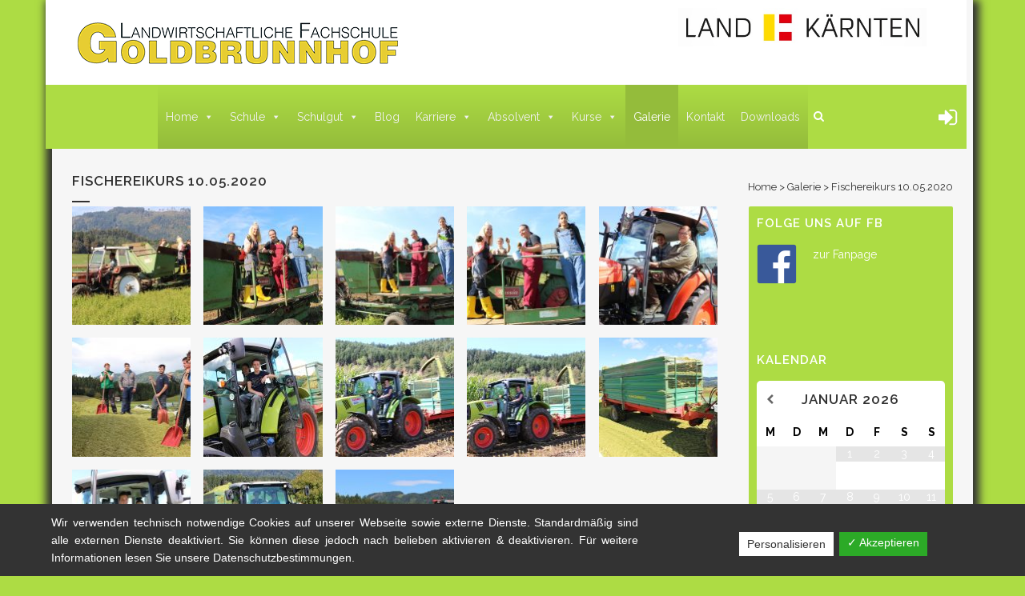

--- FILE ---
content_type: text/html; charset=UTF-8
request_url: https://www.goldbrunnhof.at/galerie/fischereikurs-10-05-2020/
body_size: 20738
content:
	<!DOCTYPE html>
<html lang="de">
<head>
	<meta charset="UTF-8"/>
	
				<meta name="viewport" content="width=device-width,initial-scale=1,user-scalable=no">
		
            
                        <link rel="shortcut icon" type="image/x-icon" href="https://www.goldbrunnhof.at/wp-content/uploads/sites/4/2021/03/favicon-96x96-1.png">
            <link rel="apple-touch-icon" href="https://www.goldbrunnhof.at/wp-content/uploads/sites/4/2021/03/favicon-96x96-1.png"/>
        
	<link rel="profile" href="http://gmpg.org/xfn/11"/>
	<link rel="pingback" href="https://www.goldbrunnhof.at/xmlrpc.php"/>

	<title>LFS Goldbrunnhof | Fischereikurs 10.05.2020</title>
<meta name='robots' content='max-image-preview:large'/>
<link rel='dns-prefetch' href='//fonts.googleapis.com'/>
<link rel="alternate" type="application/rss+xml" title="LFS Goldbrunnhof &raquo; Feed" href="https://www.goldbrunnhof.at/feed/"/>
<link rel="alternate" title="oEmbed (JSON)" type="application/json+oembed" href="https://www.goldbrunnhof.at/wp-json/oembed/1.0/embed?url=https%3A%2F%2Fwww.goldbrunnhof.at%2Fgalerie%2Ffischereikurs-10-05-2020%2F"/>
<link rel="alternate" title="oEmbed (XML)" type="text/xml+oembed" href="https://www.goldbrunnhof.at/wp-json/oembed/1.0/embed?url=https%3A%2F%2Fwww.goldbrunnhof.at%2Fgalerie%2Ffischereikurs-10-05-2020%2F&#038;format=xml"/>
<style id='wp-img-auto-sizes-contain-inline-css' type='text/css'>
img:is([sizes=auto i],[sizes^="auto," i]){contain-intrinsic-size:3000px 1500px}
/*# sourceURL=wp-img-auto-sizes-contain-inline-css */
</style>
<link rel='stylesheet' id='layerslider-css' href='https://www.goldbrunnhof.at/wp-content/plugins/LayerSlider/assets/static/layerslider/css/layerslider.css?ver=6.11.2' type='text/css' media='all'/>
<link rel='stylesheet' id='ls-google-fonts-css' href='https://fonts.googleapis.com/css?family=Lato:100,300,regular,700,900%7COpen+Sans:300%7CIndie+Flower:regular%7COswald:300,regular,700&#038;subset=latin%2Clatin-ext' type='text/css' media='all'/>
<style id='wp-emoji-styles-inline-css' type='text/css'>

	img.wp-smiley, img.emoji {
		display: inline !important;
		border: none !important;
		box-shadow: none !important;
		height: 1em !important;
		width: 1em !important;
		margin: 0 0.07em !important;
		vertical-align: -0.1em !important;
		background: none !important;
		padding: 0 !important;
	}
/*# sourceURL=wp-emoji-styles-inline-css */
</style>
<style id='wp-block-library-inline-css' type='text/css'>
:root{--wp-block-synced-color:#7a00df;--wp-block-synced-color--rgb:122,0,223;--wp-bound-block-color:var(--wp-block-synced-color);--wp-editor-canvas-background:#ddd;--wp-admin-theme-color:#007cba;--wp-admin-theme-color--rgb:0,124,186;--wp-admin-theme-color-darker-10:#006ba1;--wp-admin-theme-color-darker-10--rgb:0,107,160.5;--wp-admin-theme-color-darker-20:#005a87;--wp-admin-theme-color-darker-20--rgb:0,90,135;--wp-admin-border-width-focus:2px}@media (min-resolution:192dpi){:root{--wp-admin-border-width-focus:1.5px}}.wp-element-button{cursor:pointer}:root .has-very-light-gray-background-color{background-color:#eee}:root .has-very-dark-gray-background-color{background-color:#313131}:root .has-very-light-gray-color{color:#eee}:root .has-very-dark-gray-color{color:#313131}:root .has-vivid-green-cyan-to-vivid-cyan-blue-gradient-background{background:linear-gradient(135deg,#00d084,#0693e3)}:root .has-purple-crush-gradient-background{background:linear-gradient(135deg,#34e2e4,#4721fb 50%,#ab1dfe)}:root .has-hazy-dawn-gradient-background{background:linear-gradient(135deg,#faaca8,#dad0ec)}:root .has-subdued-olive-gradient-background{background:linear-gradient(135deg,#fafae1,#67a671)}:root .has-atomic-cream-gradient-background{background:linear-gradient(135deg,#fdd79a,#004a59)}:root .has-nightshade-gradient-background{background:linear-gradient(135deg,#330968,#31cdcf)}:root .has-midnight-gradient-background{background:linear-gradient(135deg,#020381,#2874fc)}:root{--wp--preset--font-size--normal:16px;--wp--preset--font-size--huge:42px}.has-regular-font-size{font-size:1em}.has-larger-font-size{font-size:2.625em}.has-normal-font-size{font-size:var(--wp--preset--font-size--normal)}.has-huge-font-size{font-size:var(--wp--preset--font-size--huge)}.has-text-align-center{text-align:center}.has-text-align-left{text-align:left}.has-text-align-right{text-align:right}.has-fit-text{white-space:nowrap!important}#end-resizable-editor-section{display:none}.aligncenter{clear:both}.items-justified-left{justify-content:flex-start}.items-justified-center{justify-content:center}.items-justified-right{justify-content:flex-end}.items-justified-space-between{justify-content:space-between}.screen-reader-text{border:0;clip-path:inset(50%);height:1px;margin:-1px;overflow:hidden;padding:0;position:absolute;width:1px;word-wrap:normal!important}.screen-reader-text:focus{background-color:#ddd;clip-path:none;color:#444;display:block;font-size:1em;height:auto;left:5px;line-height:normal;padding:15px 23px 14px;text-decoration:none;top:5px;width:auto;z-index:100000}html :where(.has-border-color){border-style:solid}html :where([style*=border-top-color]){border-top-style:solid}html :where([style*=border-right-color]){border-right-style:solid}html :where([style*=border-bottom-color]){border-bottom-style:solid}html :where([style*=border-left-color]){border-left-style:solid}html :where([style*=border-width]){border-style:solid}html :where([style*=border-top-width]){border-top-style:solid}html :where([style*=border-right-width]){border-right-style:solid}html :where([style*=border-bottom-width]){border-bottom-style:solid}html :where([style*=border-left-width]){border-left-style:solid}html :where(img[class*=wp-image-]){height:auto;max-width:100%}:where(figure){margin:0 0 1em}html :where(.is-position-sticky){--wp-admin--admin-bar--position-offset:var(--wp-admin--admin-bar--height,0px)}@media screen and (max-width:600px){html :where(.is-position-sticky){--wp-admin--admin-bar--position-offset:0px}}

/*# sourceURL=wp-block-library-inline-css */
</style><style id='global-styles-inline-css' type='text/css'>
:root{--wp--preset--aspect-ratio--square: 1;--wp--preset--aspect-ratio--4-3: 4/3;--wp--preset--aspect-ratio--3-4: 3/4;--wp--preset--aspect-ratio--3-2: 3/2;--wp--preset--aspect-ratio--2-3: 2/3;--wp--preset--aspect-ratio--16-9: 16/9;--wp--preset--aspect-ratio--9-16: 9/16;--wp--preset--color--black: #000000;--wp--preset--color--cyan-bluish-gray: #abb8c3;--wp--preset--color--white: #ffffff;--wp--preset--color--pale-pink: #f78da7;--wp--preset--color--vivid-red: #cf2e2e;--wp--preset--color--luminous-vivid-orange: #ff6900;--wp--preset--color--luminous-vivid-amber: #fcb900;--wp--preset--color--light-green-cyan: #7bdcb5;--wp--preset--color--vivid-green-cyan: #00d084;--wp--preset--color--pale-cyan-blue: #8ed1fc;--wp--preset--color--vivid-cyan-blue: #0693e3;--wp--preset--color--vivid-purple: #9b51e0;--wp--preset--gradient--vivid-cyan-blue-to-vivid-purple: linear-gradient(135deg,rgb(6,147,227) 0%,rgb(155,81,224) 100%);--wp--preset--gradient--light-green-cyan-to-vivid-green-cyan: linear-gradient(135deg,rgb(122,220,180) 0%,rgb(0,208,130) 100%);--wp--preset--gradient--luminous-vivid-amber-to-luminous-vivid-orange: linear-gradient(135deg,rgb(252,185,0) 0%,rgb(255,105,0) 100%);--wp--preset--gradient--luminous-vivid-orange-to-vivid-red: linear-gradient(135deg,rgb(255,105,0) 0%,rgb(207,46,46) 100%);--wp--preset--gradient--very-light-gray-to-cyan-bluish-gray: linear-gradient(135deg,rgb(238,238,238) 0%,rgb(169,184,195) 100%);--wp--preset--gradient--cool-to-warm-spectrum: linear-gradient(135deg,rgb(74,234,220) 0%,rgb(151,120,209) 20%,rgb(207,42,186) 40%,rgb(238,44,130) 60%,rgb(251,105,98) 80%,rgb(254,248,76) 100%);--wp--preset--gradient--blush-light-purple: linear-gradient(135deg,rgb(255,206,236) 0%,rgb(152,150,240) 100%);--wp--preset--gradient--blush-bordeaux: linear-gradient(135deg,rgb(254,205,165) 0%,rgb(254,45,45) 50%,rgb(107,0,62) 100%);--wp--preset--gradient--luminous-dusk: linear-gradient(135deg,rgb(255,203,112) 0%,rgb(199,81,192) 50%,rgb(65,88,208) 100%);--wp--preset--gradient--pale-ocean: linear-gradient(135deg,rgb(255,245,203) 0%,rgb(182,227,212) 50%,rgb(51,167,181) 100%);--wp--preset--gradient--electric-grass: linear-gradient(135deg,rgb(202,248,128) 0%,rgb(113,206,126) 100%);--wp--preset--gradient--midnight: linear-gradient(135deg,rgb(2,3,129) 0%,rgb(40,116,252) 100%);--wp--preset--font-size--small: 13px;--wp--preset--font-size--medium: 20px;--wp--preset--font-size--large: 36px;--wp--preset--font-size--x-large: 42px;--wp--preset--spacing--20: 0.44rem;--wp--preset--spacing--30: 0.67rem;--wp--preset--spacing--40: 1rem;--wp--preset--spacing--50: 1.5rem;--wp--preset--spacing--60: 2.25rem;--wp--preset--spacing--70: 3.38rem;--wp--preset--spacing--80: 5.06rem;--wp--preset--shadow--natural: 6px 6px 9px rgba(0, 0, 0, 0.2);--wp--preset--shadow--deep: 12px 12px 50px rgba(0, 0, 0, 0.4);--wp--preset--shadow--sharp: 6px 6px 0px rgba(0, 0, 0, 0.2);--wp--preset--shadow--outlined: 6px 6px 0px -3px rgb(255, 255, 255), 6px 6px rgb(0, 0, 0);--wp--preset--shadow--crisp: 6px 6px 0px rgb(0, 0, 0);}:where(.is-layout-flex){gap: 0.5em;}:where(.is-layout-grid){gap: 0.5em;}body .is-layout-flex{display: flex;}.is-layout-flex{flex-wrap: wrap;align-items: center;}.is-layout-flex > :is(*, div){margin: 0;}body .is-layout-grid{display: grid;}.is-layout-grid > :is(*, div){margin: 0;}:where(.wp-block-columns.is-layout-flex){gap: 2em;}:where(.wp-block-columns.is-layout-grid){gap: 2em;}:where(.wp-block-post-template.is-layout-flex){gap: 1.25em;}:where(.wp-block-post-template.is-layout-grid){gap: 1.25em;}.has-black-color{color: var(--wp--preset--color--black) !important;}.has-cyan-bluish-gray-color{color: var(--wp--preset--color--cyan-bluish-gray) !important;}.has-white-color{color: var(--wp--preset--color--white) !important;}.has-pale-pink-color{color: var(--wp--preset--color--pale-pink) !important;}.has-vivid-red-color{color: var(--wp--preset--color--vivid-red) !important;}.has-luminous-vivid-orange-color{color: var(--wp--preset--color--luminous-vivid-orange) !important;}.has-luminous-vivid-amber-color{color: var(--wp--preset--color--luminous-vivid-amber) !important;}.has-light-green-cyan-color{color: var(--wp--preset--color--light-green-cyan) !important;}.has-vivid-green-cyan-color{color: var(--wp--preset--color--vivid-green-cyan) !important;}.has-pale-cyan-blue-color{color: var(--wp--preset--color--pale-cyan-blue) !important;}.has-vivid-cyan-blue-color{color: var(--wp--preset--color--vivid-cyan-blue) !important;}.has-vivid-purple-color{color: var(--wp--preset--color--vivid-purple) !important;}.has-black-background-color{background-color: var(--wp--preset--color--black) !important;}.has-cyan-bluish-gray-background-color{background-color: var(--wp--preset--color--cyan-bluish-gray) !important;}.has-white-background-color{background-color: var(--wp--preset--color--white) !important;}.has-pale-pink-background-color{background-color: var(--wp--preset--color--pale-pink) !important;}.has-vivid-red-background-color{background-color: var(--wp--preset--color--vivid-red) !important;}.has-luminous-vivid-orange-background-color{background-color: var(--wp--preset--color--luminous-vivid-orange) !important;}.has-luminous-vivid-amber-background-color{background-color: var(--wp--preset--color--luminous-vivid-amber) !important;}.has-light-green-cyan-background-color{background-color: var(--wp--preset--color--light-green-cyan) !important;}.has-vivid-green-cyan-background-color{background-color: var(--wp--preset--color--vivid-green-cyan) !important;}.has-pale-cyan-blue-background-color{background-color: var(--wp--preset--color--pale-cyan-blue) !important;}.has-vivid-cyan-blue-background-color{background-color: var(--wp--preset--color--vivid-cyan-blue) !important;}.has-vivid-purple-background-color{background-color: var(--wp--preset--color--vivid-purple) !important;}.has-black-border-color{border-color: var(--wp--preset--color--black) !important;}.has-cyan-bluish-gray-border-color{border-color: var(--wp--preset--color--cyan-bluish-gray) !important;}.has-white-border-color{border-color: var(--wp--preset--color--white) !important;}.has-pale-pink-border-color{border-color: var(--wp--preset--color--pale-pink) !important;}.has-vivid-red-border-color{border-color: var(--wp--preset--color--vivid-red) !important;}.has-luminous-vivid-orange-border-color{border-color: var(--wp--preset--color--luminous-vivid-orange) !important;}.has-luminous-vivid-amber-border-color{border-color: var(--wp--preset--color--luminous-vivid-amber) !important;}.has-light-green-cyan-border-color{border-color: var(--wp--preset--color--light-green-cyan) !important;}.has-vivid-green-cyan-border-color{border-color: var(--wp--preset--color--vivid-green-cyan) !important;}.has-pale-cyan-blue-border-color{border-color: var(--wp--preset--color--pale-cyan-blue) !important;}.has-vivid-cyan-blue-border-color{border-color: var(--wp--preset--color--vivid-cyan-blue) !important;}.has-vivid-purple-border-color{border-color: var(--wp--preset--color--vivid-purple) !important;}.has-vivid-cyan-blue-to-vivid-purple-gradient-background{background: var(--wp--preset--gradient--vivid-cyan-blue-to-vivid-purple) !important;}.has-light-green-cyan-to-vivid-green-cyan-gradient-background{background: var(--wp--preset--gradient--light-green-cyan-to-vivid-green-cyan) !important;}.has-luminous-vivid-amber-to-luminous-vivid-orange-gradient-background{background: var(--wp--preset--gradient--luminous-vivid-amber-to-luminous-vivid-orange) !important;}.has-luminous-vivid-orange-to-vivid-red-gradient-background{background: var(--wp--preset--gradient--luminous-vivid-orange-to-vivid-red) !important;}.has-very-light-gray-to-cyan-bluish-gray-gradient-background{background: var(--wp--preset--gradient--very-light-gray-to-cyan-bluish-gray) !important;}.has-cool-to-warm-spectrum-gradient-background{background: var(--wp--preset--gradient--cool-to-warm-spectrum) !important;}.has-blush-light-purple-gradient-background{background: var(--wp--preset--gradient--blush-light-purple) !important;}.has-blush-bordeaux-gradient-background{background: var(--wp--preset--gradient--blush-bordeaux) !important;}.has-luminous-dusk-gradient-background{background: var(--wp--preset--gradient--luminous-dusk) !important;}.has-pale-ocean-gradient-background{background: var(--wp--preset--gradient--pale-ocean) !important;}.has-electric-grass-gradient-background{background: var(--wp--preset--gradient--electric-grass) !important;}.has-midnight-gradient-background{background: var(--wp--preset--gradient--midnight) !important;}.has-small-font-size{font-size: var(--wp--preset--font-size--small) !important;}.has-medium-font-size{font-size: var(--wp--preset--font-size--medium) !important;}.has-large-font-size{font-size: var(--wp--preset--font-size--large) !important;}.has-x-large-font-size{font-size: var(--wp--preset--font-size--x-large) !important;}
/*# sourceURL=global-styles-inline-css */
</style>

<style id='classic-theme-styles-inline-css' type='text/css'>
/*! This file is auto-generated */
.wp-block-button__link{color:#fff;background-color:#32373c;border-radius:9999px;box-shadow:none;text-decoration:none;padding:calc(.667em + 2px) calc(1.333em + 2px);font-size:1.125em}.wp-block-file__button{background:#32373c;color:#fff;text-decoration:none}
/*# sourceURL=/wp-includes/css/classic-themes.min.css */
</style>
<link rel='stylesheet' id='contact-form-7-css' href='https://www.goldbrunnhof.at/wp-content/plugins/contact-form-7/includes/css/styles.css?ver=5.3.2' type='text/css' media='all'/>
<link rel='stylesheet' id='dashicons-css' href='https://www.goldbrunnhof.at/wp-includes/css/dashicons.min.css?ver=6.9' type='text/css' media='all'/>
<link rel='stylesheet' id='dsgvoaio_frontend_css-css' href='https://www.goldbrunnhof.at/wp-content/plugins/dsgvo-all-in-one-for-wp/assets/css/plugin.css?ver=6.9' type='text/css' media='all'/>
<link rel='stylesheet' id='bwg_frontend-css' href='https://www.goldbrunnhof.at/wp-content/plugins/photo-gallery/css/bwg_frontend.css?ver=2.4.15' type='text/css' media='all'/>
<link rel='stylesheet' id='bwg_font-awesome-css' href='https://www.goldbrunnhof.at/wp-content/plugins/photo-gallery/css/font-awesome/font-awesome.css?ver=4.6.3' type='text/css' media='all'/>
<link rel='stylesheet' id='bwg_mCustomScrollbar-css' href='https://www.goldbrunnhof.at/wp-content/plugins/photo-gallery/css/jquery.mCustomScrollbar.css?ver=2.4.15' type='text/css' media='all'/>
<link rel='stylesheet' id='bwg_sumoselect-css' href='https://www.goldbrunnhof.at/wp-content/plugins/photo-gallery/css/sumoselect.css?ver=3.0.3' type='text/css' media='all'/>
<link rel='stylesheet' id='rs-plugin-settings-css' href='https://www.goldbrunnhof.at/wp-content/plugins/revslider/public/assets/css/rs6.css?ver=6.2.23' type='text/css' media='all'/>
<style id='rs-plugin-settings-inline-css' type='text/css'>
#rs-demo-id {}
/*# sourceURL=rs-plugin-settings-inline-css */
</style>
<link rel='stylesheet' id='video_popup_close_icon-css' href='https://www.goldbrunnhof.at/wp-content/plugins/video-popup/css/vp-close-icon/close-button-icon.css?ver=1768845382' type='text/css' media='all'/>
<link rel='stylesheet' id='oba_youtubepopup_css-css' href='https://www.goldbrunnhof.at/wp-content/plugins/video-popup/css/YouTubePopUp.css?ver=1768845382' type='text/css' media='all'/>
<link rel='stylesheet' id='wettervorhersage-css' href='https://www.goldbrunnhof.at/wp-content/plugins/wettervorhersage/public/css/wettervorhersage-public.css?ver=1.0.0' type='text/css' media='all'/>
<link rel='stylesheet' id='wpa-style-css' href='https://www.goldbrunnhof.at/wp-content/plugins/wp-accessibility/css/wpa-style.css?ver=6.9' type='text/css' media='all'/>
<style id='wpa-style-inline-css' type='text/css'>
:root { --admin-bar-top : 7px; }
/*# sourceURL=wpa-style-inline-css */
</style>
<link rel='stylesheet' id='megamenu-css' href='https://www.goldbrunnhof.at/wp-content/uploads/sites/4/maxmegamenu/style.css?ver=565068' type='text/css' media='all'/>
<link rel='stylesheet' id='mediaelement-css' href='https://www.goldbrunnhof.at/wp-includes/js/mediaelement/mediaelementplayer-legacy.min.css?ver=4.2.17' type='text/css' media='all'/>
<link rel='stylesheet' id='wp-mediaelement-css' href='https://www.goldbrunnhof.at/wp-includes/js/mediaelement/wp-mediaelement.min.css?ver=6.9' type='text/css' media='all'/>
<link rel='stylesheet' id='bridge-default-style-css' href='https://www.goldbrunnhof.at/wp-content/themes/bridge/style.css?ver=6.9' type='text/css' media='all'/>
<link rel='stylesheet' id='bridge-qode-font_awesome-css' href='https://www.goldbrunnhof.at/wp-content/themes/bridge/css/font-awesome/css/font-awesome.min.css?ver=6.9' type='text/css' media='all'/>
<link rel='stylesheet' id='bridge-qode-font_elegant-css' href='https://www.goldbrunnhof.at/wp-content/themes/bridge/css/elegant-icons/style.min.css?ver=6.9' type='text/css' media='all'/>
<link rel='stylesheet' id='bridge-qode-linea_icons-css' href='https://www.goldbrunnhof.at/wp-content/themes/bridge/css/linea-icons/style.css?ver=6.9' type='text/css' media='all'/>
<link rel='stylesheet' id='bridge-qode-dripicons-css' href='https://www.goldbrunnhof.at/wp-content/themes/bridge/css/dripicons/dripicons.css?ver=6.9' type='text/css' media='all'/>
<link rel='stylesheet' id='bridge-qode-kiko-css' href='https://www.goldbrunnhof.at/wp-content/themes/bridge/css/kiko/kiko-all.css?ver=6.9' type='text/css' media='all'/>
<link rel='stylesheet' id='bridge-qode-font_awesome_5-css' href='https://www.goldbrunnhof.at/wp-content/themes/bridge/css/font-awesome-5/css/font-awesome-5.min.css?ver=6.9' type='text/css' media='all'/>
<link rel='stylesheet' id='bridge-stylesheet-css' href='https://www.goldbrunnhof.at/wp-content/themes/bridge/css/stylesheet.min.css?ver=6.9' type='text/css' media='all'/>
<style id='bridge-stylesheet-inline-css' type='text/css'>
   .page-id-392.disabled_footer_top .footer_top_holder, .page-id-392.disabled_footer_bottom .footer_bottom_holder { display: none;}


/*# sourceURL=bridge-stylesheet-inline-css */
</style>
<link rel='stylesheet' id='bridge-print-css' href='https://www.goldbrunnhof.at/wp-content/themes/bridge/css/print.css?ver=6.9' type='text/css' media='all'/>
<link rel='stylesheet' id='bridge-style-dynamic-css' href='https://www.goldbrunnhof.at/wp-content/themes/bridge/css/style_dynamic_ms_id_4.css?ver=1668543366' type='text/css' media='all'/>
<link rel='stylesheet' id='bridge-responsive-css' href='https://www.goldbrunnhof.at/wp-content/themes/bridge/css/responsive.min.css?ver=6.9' type='text/css' media='all'/>
<link rel='stylesheet' id='bridge-style-dynamic-responsive-css' href='https://www.goldbrunnhof.at/wp-content/themes/bridge/css/style_dynamic_responsive_ms_id_4.css?ver=1668543366' type='text/css' media='all'/>
<style id='bridge-style-dynamic-responsive-inline-css' type='text/css'>
.logo_wrapper{
   display: none !important;
}
.content_inner{
   padding-bottom: 20px;
}

header {
   margin-left: -8px;
}
.customContainerStyle{
    padding-bottom: 50px;
}

.title {
   //height: 145px !important;
}

/* 600px rule */
@media only screen and (max-width:37.5em) { 
    #mega-menu-wrap-top-navigation .mega-menu-toggle{
        background-color: darkgreen !important;
    }
    .content_inner{
        padding-top: 0px !important;
    }
   .title_size_small {
      height: 20px !important;
   }
    .mobile_menu_button{
        display:none !important;
    }
   .shopping_cart_inner, .side_menu_button{
        height: 20px !important;
    }
    .header_inner_right {
        float: left !important;
    }
    .side_menu_button > div > a > img{
        filter: invert(0%);
    }
  iframe{
      width: 90% !important;
   }
    .bwg_slideshow_image_wrap_0{
       width: 100% !important;
    }
   img#bwg_slideshow_image_0 {
      width: 90% !important;
   }
}


/* 600px - 1000px rule */
@media only screen and (max-width:62.5em) and (min-width:37.5em) { 
   iframe{
      width: 195px !important;
   }
    .bwg_slideshow_image_wrap_0{
       width: 195px !important;
    }
   img#bwg_slideshow_image_0 {
      width: 195px !important;
   }
    ul#mega-menu-top-navigation > li {
        width: 135px !important;
    }	
    ul#mega-menu-top-navigation > li > a {
        font-size: 16px !important;
    }
    .mobile_menu_button{
        display:none !important;
    }
   .shopping_cart_inner, .side_menu_button{
        height: 20px !important;
    }
}

.ls-v6 .ls-nav-prev::after, .ls-v6 .ls-nav-next::after {
   margin-left: 10px;
}

.fa {
   color: white;
}
/* height of body and footer stuff*/
html,body {
	margin:0;
	padding:0;
	height:100% !important; /* needed for container min-height */
}
div#realWrapper{
	position:relative; /* needed for footer positioning*/
	height:auto !important; /* real browsers */
	min-height:100%; /* real browsers */
}
wrapper {
	/* padding:1em 1em 5em; */ /* bottom padding for footer */
}

footer {
        background-color: yellow;
	position:absolute;
	width:100%;
        left: 0px;
	bottom:0; /* stick to bottom */
        z-index: 9999;
}
.content {
    min-height: 100vh !important;
}

p {
    text-align: justify;
}

.bwg_slideshow_image_wrap_0{
   border-radius: 5px;
   background-color: white !important;
}

#bwg_container1_0 #bwg_container2_0 .bwg_slideshow_dots_0{
   background-color: #addc44 !important;
}

#mega-menu-wrap-top-navigation #mega-menu-top-navigation > li.mega-menu-megamenu > ul.mega-sub-menu > li.mega-menu-item > a.mega-menu-link, #mega-menu-wrap-top-navigation #mega-menu-top-navigation > li.mega-menu-megamenu > ul.mega-sub-menu > li.mega-menu-item > a.mega-menu-link{
   color: #addc44 !important;
   text-decoration: underline;
   line-height: 25px; 
}
.mega-menu-item-object-page .mega-menu-link{
   //color: black !important;	
   line-height: 28px;
}

.mega-sub-menu .mega-menu-item-object-page{
   height: 15px;
}
.mega-sub-menu{
   border: 2px solid gray !important;
   border-radius: 2px !important;
}
.mega-sub-menu .mega-sub-menu{
   border: 1px solid lightgray !important;
   border-radius: 2px !important;
   background: lightgray !important;
   margin-bottom: 10px !important;
}
.sidebar h5 {
    color: white !important;
}
.sidebar {
    padding: 10px;
    background: #addc44;
    color: white;
    border-radius: 2px;
}
.side_menu_button a:last-child {
   color: white;
   padding: 0px 0px 7px;
}
.boxed .header_bottom{
   padding: 0px;
}
.header_bottom .container_inner{
   margin-left: 0px;
   margin-right: 0px;
   width: 100%;
}
.footer_top {
   padding: 10px 0 0;
}
.footer_bottom_holder{
   display:none;
}
.footer_top h5 {
    color: #000;
    text-transform: none;
}
body.boxed .wrapper_inner{
   box-shadow: 8px 0 10px #333, -8px 0 10px #333;
}
header.fixed_hiding .holeder_for_hidden_menu{
   background-color: #addc44;
}
.content{
   /*min-height: 610px !important;*/
}
.title .title_holder{
   height: 110px;
}
.content .container .container_inner.page_container_inner, .full_page_container_inner{
   padding-top: 10px !important;
}
.anmeldung{
  background: #659446;
  background-image: -webkit-linear-gradient(top, #659446, #3f6b22);
  background-image: -moz-linear-gradient(top, #659446, #3f6b22);
  background-image: -ms-linear-gradient(top, #659446, #3f6b22);
  background-image: -o-linear-gradient(top, #659446, #3f6b22);
  background-image: linear-gradient(to bottom, #659446, #3f6b22);
  -webkit-border-radius: 28;
  -moz-border-radius: 28;
  border-radius: 28px;
  font-family: Arial;
  color: #ffffff;
  font-size: 29px;
  padding: 10px 20px 10px 20px;
  text-decoration: none;
}

.anmeldung:hover {
  background: #addc44;
  background-image: -webkit-linear-gradient(top, #addc44, #375c1e);
  background-image: -moz-linear-gradient(top, #addc44, #375c1e);
  background-image: -ms-linear-gradient(top, #addc44, #375c1e);
  background-image: -o-linear-gradient(top, #addc44, #375c1e);
  background-image: linear-gradient(to bottom, #addc44, #375c1e);
  text-decoration: none;
}

.content_inner {
    padding-top: 40px;
}
nav.main_menu>ul>li>a{
   padding: 0 15px;
}
body {
   background-color: #addc44;
}
body.boxed .wrapper{
   background-color: #addc44;
}
#mega-menu-wrap-top-navigation #mega-menu-top-navigation > li.mega-menu-item > a.mega-menu-link{
   background: #94bc3b;
   background: -webkit-gradient(linear, left top, left bottom, from(#addc44), to(#94bc3b));
   background: -moz-linear-gradient(top, #addc44, #94bc3b);
   background: -ms-linear-gradient(top, #addc44, #94bc3b);
   background: -o-linear-gradient(top, #addc44, #94bc3b);
   background: linear-gradient(to bottom, #addc44, #94bc3b);
}
#mega-menu-wrap-top-navigation #mega-menu-top-navigation > li.mega-menu-item.mega-current-menu-item > a.mega-menu-link, #mega-menu-wrap-top-navigation #mega-menu-top-navigation > li.mega-menu-item.mega-current-menu-ancestor > a.mega-menu-link, #mega-menu-wrap-top-navigation #mega-menu-top-navigation > li.mega-menu-item.mega-current-page-ancestor > a.mega-menu-link{
   background: #94bc3b;
}
#mega-menu-wrap-top-navigation #mega-menu-top-navigation > li.mega-menu-item.mega-toggle-on > a.mega-menu-link, #mega-menu-wrap-top-navigation #mega-menu-top-navigation > li.mega-menu-item > a.mega-menu-link:hover, #mega-menu-wrap-top-navigation #mega-menu-top-navigation > li.mega-menu-item > a.mega-menu-link:focus{
   background: #94bc3b;
}
.logoStyleCustom {
   font-size: 30px; 
   color: #94bc3b; 
   padding-top: 25px !important; 
   font-weight: bold;
}
.logoStyleCustom a{
   color: #94bc3b; 
}
/*
.header_top {
   margin-left: -8px;
   margin-right: 8px;
}
.header_bottom {
   margin-left: -8px;
   margin-right: 8px;
}*/
.content{
   padding-bottom: 40px;
}
.a11y-toolbar{
   background-color: white;
   border-radius: 5px;
   width: 30px;
   padding: 5px;
}

.simcal-calendar {
    background-color: white !important;
    border-radius: 5px;
}
.simcal-week-day {
    color: black;
}

@-moz-document url-prefix() { 
.boxed .header_inner {
  padding-left: 16px !important;
}}
/*# sourceURL=bridge-style-dynamic-responsive-inline-css */
</style>
<link rel='stylesheet' id='js_composer_front-css' href='https://www.goldbrunnhof.at/wp-content/plugins/js_composer/assets/css/js_composer.min.css?ver=6.4.1' type='text/css' media='all'/>
<link rel='stylesheet' id='bridge-style-handle-google-fonts-css' href='https://fonts.googleapis.com/css?family=Raleway%3A100%2C200%2C300%2C400%2C500%2C600%2C700%2C800%2C900%2C100italic%2C300italic%2C400italic%2C700italic&#038;subset=latin%2Clatin-ext&#038;ver=1.0.0' type='text/css' media='all'/>
<link rel='stylesheet' id='bridge-core-dashboard-style-css' href='https://www.goldbrunnhof.at/wp-content/plugins/bridge-core/modules/core-dashboard/assets/css/core-dashboard.min.css?ver=6.9' type='text/css' media='all'/>
<link rel='stylesheet' id='wp-members-css' href='https://www.goldbrunnhof.at/wp-content/plugins/wp-members/assets/css/forms/generic-no-float.min.css?ver=3.4.9' type='text/css' media='all'/>
<link rel='stylesheet' id='simcal-qtip-css' href='https://www.goldbrunnhof.at/wp-content/plugins/google-calendar-events/assets/generated/vendor/jquery.qtip.min.css?ver=3.2.8' type='text/css' media='all'/>
<link rel='stylesheet' id='simcal-default-calendar-grid-css' href='https://www.goldbrunnhof.at/wp-content/plugins/google-calendar-events/assets/generated/default-calendar-grid.min.css?ver=3.2.8' type='text/css' media='all'/>
<link rel='stylesheet' id='simcal-default-calendar-list-css' href='https://www.goldbrunnhof.at/wp-content/plugins/google-calendar-events/assets/generated/default-calendar-list.min.css?ver=3.2.8' type='text/css' media='all'/>
<script type="text/javascript" src="https://www.goldbrunnhof.at/wp-includes/js/jquery/jquery.min.js?ver=3.7.1" id="jquery-core-js"></script>
<script type="text/javascript" src="https://www.goldbrunnhof.at/wp-includes/js/jquery/jquery-migrate.min.js?ver=3.4.1" id="jquery-migrate-js"></script>
<script type="text/javascript" id="dsdvo_tarteaucitron-js-extra">//<![CDATA[
var parms={"version":"4.5","close_popup_auto":"off","animation_time":"1000","nolabel":"NEIN","yeslabel":"JA","showpolicyname":"Datenschutzbedingungen / Cookies angezeigen","maincatname":"Allgemeine Cookies","language":"de","woocommercecookies":" ","polylangcookie":"","usenocookies":"Dieser Dienst nutzt keine Cookies.","nocookietext":"Dieser Dienst hat keine Cookies gespeichert.","cookietextusage":"Gespeicherte Cookies:","cookietextusagebefore":"Folgende Cookies k\u00f6nnen gespeichert werden:","adminajaxurl":"https://www.goldbrunnhof.at/wp-admin/admin-ajax.php","vgwort_defaultoptinout":"optin","koko_defaultoptinout":"optin","ga_defaultoptinout":"optin","notice_design":"dark","expiretime":"14","noticestyle":"style1","backgroundcolor":"#333","textcolor":"#ffffff","buttonbackground":"#fff","buttontextcolor":"#333","buttonlinkcolor":"","cookietext":"\u003Cp\u003EWir verwenden technisch notwendige Cookies auf unserer Webseite sowie externe Dienste.\nStandardm\u00e4\u00dfig sind alle externen Dienste deaktiviert. Sie k\u00f6nnen diese jedoch nach belieben aktivieren & deaktivieren.\nF\u00fcr weitere Informationen lesen Sie unsere \u003Ca href=\"https://www.goldbrunnhof.at/wp-content/uploads/sites/4/2021/06/Datenschutzerklaerung.pdf\"\u003EDatenschutzbestimmungen\u003C/a\u003E.\u003C/p\u003E\n","cookieaccepttext":"Akzeptieren","btn_text_customize":"Personalisieren","cookietextscroll":"Durch das fortgesetzte bl\u00e4ttern stimmen Sie der Nutzung von externen Diensten und Cookies zu.","policyurl":"https://www.goldbrunnhof.at/logout/","policyurltext":"Hier finden Sie unsere Datenschutzbestimmungen","ablehnentxt":"Ablehnen","ablehnentext":"Sie haben die Bedingungen abgelehnt. Sie werden daher auf google.de weitergeleitet.","ablehnenurl":"www.google.de","showrejectbtn":"off","popupagbs":" ","languageswitcher":" ","pixelorderid":"","fbpixel_content_type":"","fbpixel_content_ids":"","fbpixel_currency":"","fbpixel_product_cat":"","fbpixel_content_name":"","fbpixel_product_price":"","isbuyedsendet":"","pixelevent":"","pixeleventcurrency":"","pixeleventamount":"","outgoing_text":"\u003Cp\u003E\u003Cstrong\u003ESie verlassen nun unsere Internetpr\u00e4senz\u003C/strong\u003E\u003C/p\u003E\n\u003Cp\u003EDa Sie auf einen externen Link geklickt haben verlassen Sie nun unsere Internetpr\u00e4senz.\u003C/p\u003E\n\u003Cp\u003ESind Sie damit einverstanden so klicken Sie auf den nachfolgenden Button:\u003C/p\u003E\n","youtube_spt":"","twitter_spt":"","linkedin_spt":"","shareaholic_spt":"","vimeo_spt":"","vgwort_spt":"","accepttext":"Zulassen","policytextbtn":"Datenschutzbedingungen","show_layertext":"off"};
//]]></script>
<script type="text/javascript" src="https://www.goldbrunnhof.at/wp-content/plugins/dsgvo-all-in-one-for-wp/assets/js/tarteaucitron/tarteaucitron.min.js?ver=6.9" id="dsdvo_tarteaucitron-js"></script>
<script type="text/javascript" id="dsgvoaio_inline_js-js-after">//<![CDATA[
jQuery(document).ready(function(){tarteaucitron.init({"hashtag":"#tarteaucitron","cookieName":"dsgvoaiowp_cookie","highPrivacy":true,"orientation":"center","adblocker":false,"showAlertSmall":true,"cookieslist":true,"removeCredit":true,"expireCookie":14,"handleBrowserDNTRequest":false,"removeCredit":true,"moreInfoLink":false,});});var tarteaucitronForceLanguage='de'
//]]></script>
<script type="text/javascript" src="https://www.goldbrunnhof.at/wp-content/plugins/revslider/public/assets/js/rbtools.min.js?ver=6.2.23" id="tp-tools-js"></script>
<script type="text/javascript" src="https://www.goldbrunnhof.at/wp-content/plugins/revslider/public/assets/js/rs6.min.js?ver=6.2.23" id="revmin-js"></script>
<script type="text/javascript" src="https://www.goldbrunnhof.at/wp-content/plugins/video-popup/js/YouTubePopUp.jquery.js?ver=1768845382" id="oba_youtubepopup_plugin-js"></script>
<script type="text/javascript" src="https://www.goldbrunnhof.at/wp-content/plugins/video-popup/js/YouTubePopUp.js?ver=1768845382" id="oba_youtubepopup_activate-js"></script>
<script type="text/javascript" src="https://www.goldbrunnhof.at/wp-content/plugins/wettervorhersage/public/js/wettervorhersage-public.js?ver=1.0.0" id="wettervorhersage-js"></script>
<script type="text/javascript" src="https://www.goldbrunnhof.at/wp-content/plugins/wp-accessibility/js/fingerprint.min.js?ver=6.9" id="wpa-fingerprintjs-js"></script>
<meta name="generator" content="Powered by LayerSlider 6.11.2 - Multi-Purpose, Responsive, Parallax, Mobile-Friendly Slider Plugin for WordPress."/>
<!-- LayerSlider updates and docs at: https://layerslider.kreaturamedia.com -->
<link rel="https://api.w.org/" href="https://www.goldbrunnhof.at/wp-json/"/><link rel="alternate" title="JSON" type="application/json" href="https://www.goldbrunnhof.at/wp-json/wp/v2/pages/392"/><link rel="EditURI" type="application/rsd+xml" title="RSD" href="https://www.goldbrunnhof.at/xmlrpc.php?rsd"/>
<meta name="generator" content="WordPress 6.9"/>
<link rel="canonical" href="https://www.goldbrunnhof.at/galerie/fischereikurs-10-05-2020/"/>
<link rel='shortlink' href='https://www.goldbrunnhof.at/?p=392'/>
		<script type='text/javascript'>var video_popup_unprm_general_settings={'unprm_r_border':''};</script>
	<meta name="generator" content="Powered by WPBakery Page Builder - drag and drop page builder for WordPress."/>
<meta name="generator" content="Powered by Slider Revolution 6.2.23 - responsive, Mobile-Friendly Slider Plugin for WordPress with comfortable drag and drop interface."/>
<script type="text/javascript">function setREVStartSize(e){window.RSIW=window.RSIW===undefined?window.innerWidth:window.RSIW;window.RSIH=window.RSIH===undefined?window.innerHeight:window.RSIH;try{var pw=document.getElementById(e.c).parentNode.offsetWidth,newh;pw=pw===0||isNaN(pw)?window.RSIW:pw;e.tabw=e.tabw===undefined?0:parseInt(e.tabw);e.thumbw=e.thumbw===undefined?0:parseInt(e.thumbw);e.tabh=e.tabh===undefined?0:parseInt(e.tabh);e.thumbh=e.thumbh===undefined?0:parseInt(e.thumbh);e.tabhide=e.tabhide===undefined?0:parseInt(e.tabhide);e.thumbhide=e.thumbhide===undefined?0:parseInt(e.thumbhide);e.mh=e.mh===undefined||e.mh==""||e.mh==="auto"?0:parseInt(e.mh,0);if(e.layout==="fullscreen"||e.l==="fullscreen")newh=Math.max(e.mh,window.RSIH);else{e.gw=Array.isArray(e.gw)?e.gw:[e.gw];for(var i in e.rl)if(e.gw[i]===undefined||e.gw[i]===0)e.gw[i]=e.gw[i-1];e.gh=e.el===undefined||e.el===""||(Array.isArray(e.el)&&e.el.length==0)?e.gh:e.el;e.gh=Array.isArray(e.gh)?e.gh:[e.gh];for(var i in e.rl)if(e.gh[i]===undefined||e.gh[i]===0)e.gh[i]=e.gh[i-1];var nl=new Array(e.rl.length),ix=0,sl;e.tabw=e.tabhide>=pw?0:e.tabw;e.thumbw=e.thumbhide>=pw?0:e.thumbw;e.tabh=e.tabhide>=pw?0:e.tabh;e.thumbh=e.thumbhide>=pw?0:e.thumbh;for(var i in e.rl)nl[i]=e.rl[i]<window.RSIW?0:e.rl[i];sl=nl[0];for(var i in nl)if(sl>nl[i]&&nl[i]>0){sl=nl[i];ix=i;}var m=pw>(e.gw[ix]+e.tabw+e.thumbw)?1:(pw-(e.tabw+e.thumbw))/(e.gw[ix]);newh=(e.gh[ix]*m)+(e.tabh+e.thumbh);}if(window.rs_init_css===undefined)window.rs_init_css=document.head.appendChild(document.createElement("style"));document.getElementById(e.c).height=newh+"px";window.rs_init_css.innerHTML+="#"+e.c+"_wrapper { height: "+newh+"px }";}catch(e){console.log("Failure at Presize of Slider:"+e)}};</script>
<noscript><style> .wpb_animate_when_almost_visible { opacity: 1; }</style></noscript><style type="text/css">/** Mega Menu CSS: fs **/</style>

				
</head>

<body class="wp-singular page-template-default page page-id-392 page-child parent-pageid-16 wp-theme-bridge bridge-core-2.5.2 mega-menu-top-navigation  boxed qode-content-sidebar-responsive qode-theme-ver-23.7 qode-theme-bridge disabled_footer_bottom qode_header_in_grid wpb-js-composer js-comp-ver-6.4.1 vc_responsive" itemscope itemtype="http://schema.org/WebPage">
<!-- Althofen Banner -->





<div class="wrapper">
	<div class="wrapper_inner">

    
		<!-- Google Analytics start -->
					<script>var _gaq=_gaq||[];_gaq.push(['_setAccount','UA-114910961-1']);_gaq.push(['_trackPageview']);(function(){var ga=document.createElement('script');ga.type='text/javascript';ga.async=true;ga.src=('https:'==document.location.protocol?'https://ssl':'http://www')+'.google-analytics.com/ga.js';var s=document.getElementsByTagName('script')[0];s.parentNode.insertBefore(ga,s);})();</script>
				<!-- Google Analytics end -->

		
	<header class=" has_top centered_logo centered_logo_animate scroll_header_top_area  fixed_hiding scrolled_not_transparent page_header">
	<div class="header_inner clearfix">
		<form role="search" id="searchform" action="https://www.goldbrunnhof.at/" class="qode_search_form" method="get">
        <div class="container">
        <div class="container_inner clearfix">
            
            <i class="qode_icon_font_awesome fa fa-search qode_icon_in_search"></i>            <input type="text" placeholder="Search" name="s" class="qode_search_field" autocomplete="off"/>
            <input type="submit" value="Search"/>

            <div class="qode_search_close">
                <a href="#">
                    <i class="qode_icon_font_awesome fa fa-times qode_icon_in_search"></i>                </a>
            </div>
                    </div>
    </div>
</form>
		<div class="header_top_bottom_holder">
				<div class="header_top clearfix" style='background-color:rgba(255, 255, 255, 1);'>
				<div class="container">
			<div class="container_inner clearfix">
														<div class="left">
						<div class="inner">
							<div class="header-widget widget_text header-left-widget">			<div class="textwidget"><p class="logoStyleCustom"><a href="https://www.goldbrunnhof.at/"><img decoding="async" src="https://www.goldbrunnhof.at/wp-content/uploads/sites/4/2018/06/Goldbrunnhof.png"/></a></p>
</div>
		</div>						</div>
					</div>
					<div class="right">
						<div class="inner">
							<div class="header-widget widget_text header-right-widget">			<div class="textwidget"><p><img decoding="async" style="width: 310px; padding: 10px;" src="https://www.goldbrunnhof.at/wp-content/uploads/2017/04/logo-land-kaernten.jpg"/></p>
</div>
		</div>						</div>
					</div>
													</div>
		</div>
		</div>

			<div class="header_bottom clearfix" style=' background-color:rgba(255, 255, 255, 1);'>
								<div class="container">
					<div class="container_inner clearfix">
																				<div class="header_inner_left">
																	<div class="mobile_menu_button">
		<span>
			<i class="qode_icon_font_awesome fa fa-bars "></i>		</span>
	</div>
								<div class="logo_wrapper">
	<div class="q_logo">
		<a itemprop="url" href="https://www.goldbrunnhof.at/">
             <img itemprop="image" class="normal" src="https://www.goldbrunnhof.at/wp-content/uploads/sites/4/2021/03/Goldbrunnhof.png" alt="Logo"> 			 <img itemprop="image" class="light" src="https://www.goldbrunnhof.at/wp-content/themes/bridge/img/logo.png" alt="Logo"/> 			 <img itemprop="image" class="dark" src="https://www.goldbrunnhof.at/wp-content/themes/bridge/img/logo_black.png" alt="Logo"/> 			 <img itemprop="image" class="sticky" src="https://www.goldbrunnhof.at/wp-content/uploads/sites/4/2021/03/Goldbrunnhof.png" alt="Logo"/> 			 <img itemprop="image" class="mobile" src="https://www.goldbrunnhof.at/wp-content/uploads/sites/4/2021/03/Goldbrunnhof.png" alt="Logo"/> 					</a>
	</div>
	        <div class="q_logo_hidden">
            <a itemprop="url" href="https://www.goldbrunnhof.at/"><img itemprop="image" alt=Logo src="https://www.goldbrunnhof.at/wp-content/themes/bridge/img/logo.png" style="height: 100%;"></a>
        </div>
	</div>															</div>
							 <div class="holeder_for_hidden_menu"> 							
							
							<nav class="main_menu drop_down right">
								<div id="mega-menu-wrap-top-navigation" class="mega-menu-wrap"><div class="mega-menu-toggle"><div class="mega-toggle-blocks-left"><div class='mega-toggle-block mega-menu-toggle-block mega-toggle-block-1' id='mega-toggle-block-1' tabindex='0'><span class='mega-toggle-label' role='button' aria-expanded='false'><span class='mega-toggle-label-closed'>MENU</span><span class='mega-toggle-label-open'>MENU</span></span></div></div><div class="mega-toggle-blocks-center"></div><div class="mega-toggle-blocks-right"></div></div><ul id="mega-menu-top-navigation" class="mega-menu max-mega-menu mega-menu-horizontal mega-no-js" data-event="hover_intent" data-effect="fade_up" data-effect-speed="200" data-effect-mobile="disabled" data-effect-speed-mobile="0" data-mobile-force-width="false" data-second-click="go" data-document-click="collapse" data-vertical-behaviour="standard" data-breakpoint="600" data-unbind="true" data-mobile-state="collapse_all" data-hover-intent-timeout="300" data-hover-intent-interval="100"><li class='mega-menu-item mega-menu-item-type-post_type mega-menu-item-object-page mega-menu-item-home mega-menu-item-has-children mega-align-bottom-left mega-menu-flyout mega-menu-item-12' id='mega-menu-item-12'><a class="mega-menu-link" href="https://www.goldbrunnhof.at/" aria-haspopup="true" aria-expanded="false" tabindex="0">Home<span class="mega-indicator"></span></a>
<ul class="mega-sub-menu">
<li class='mega-menu-item mega-menu-item-type-post_type mega-menu-item-object-page mega-menu-item-304' id='mega-menu-item-304'><a class="mega-menu-link" href="https://www.goldbrunnhof.at/home/news/">News</a></li><li class='mega-menu-item mega-menu-item-type-post_type mega-menu-item-object-page mega-menu-item-305' id='mega-menu-item-305'><a class="mega-menu-link" href="https://www.goldbrunnhof.at/home/termine/">Termine</a></li></ul>
</li><li class='mega-menu-item mega-menu-item-type-post_type mega-menu-item-object-page mega-menu-item-has-children mega-align-bottom-left mega-menu-flyout mega-menu-item-213' id='mega-menu-item-213'><a class="mega-menu-link" href="https://www.goldbrunnhof.at/schule/" aria-haspopup="true" aria-expanded="false" tabindex="0">Schule<span class="mega-indicator"></span></a>
<ul class="mega-sub-menu">
<li class='mega-menu-item mega-menu-item-type-post_type mega-menu-item-object-page mega-menu-item-225' id='mega-menu-item-225'><a class="mega-menu-link" href="https://www.goldbrunnhof.at/schule/unsere-philosophie/">Unsere Philosophie</a></li><li class='mega-menu-item mega-menu-item-type-post_type mega-menu-item-object-page mega-menu-item-306' id='mega-menu-item-306'><a class="mega-menu-link" href="https://www.goldbrunnhof.at/schule/schueler/">Schüler</a></li><li class='mega-menu-item mega-menu-item-type-post_type mega-menu-item-object-page mega-menu-item-has-children mega-disable-link mega-menu-item-208' id='mega-menu-item-208'><a class="mega-menu-link" tabindex="0" aria-haspopup="true" aria-expanded="false" role="button">Team<span class="mega-indicator"></span></a>
	<ul class="mega-sub-menu">
<li class='mega-menu-item mega-menu-item-type-post_type mega-menu-item-object-page mega-menu-item-307' id='mega-menu-item-307'><a class="mega-menu-link" href="https://www.goldbrunnhof.at/schule/team/direktion/">Direktion</a></li><li class='mega-menu-item mega-menu-item-type-post_type mega-menu-item-object-page mega-menu-item-403' id='mega-menu-item-403'><a class="mega-menu-link" href="https://www.goldbrunnhof.at/schule/team/test-lehrer/">Lehrerinnen und Lehrer</a></li><li class='mega-menu-item mega-menu-item-type-post_type mega-menu-item-object-page mega-menu-item-402' id='mega-menu-item-402'><a class="mega-menu-link" href="https://www.goldbrunnhof.at/schule/team/mitarbeiter-neu/">Mitarbeiterinnen &amp; Mitarbeiter</a></li>	</ul>
</li><li class='mega-menu-item mega-menu-item-type-post_type mega-menu-item-object-page mega-menu-item-308' id='mega-menu-item-308'><a class="mega-menu-link" href="https://www.goldbrunnhof.at/schule/schuelerwohnheim/">Schülerwohnheim</a></li></ul>
</li><li class='mega-menu-item mega-menu-item-type-post_type mega-menu-item-object-page mega-menu-item-has-children mega-align-bottom-left mega-menu-flyout mega-menu-item-302' id='mega-menu-item-302'><a class="mega-menu-link" href="https://www.goldbrunnhof.at/schulgut/" aria-haspopup="true" aria-expanded="false" tabindex="0">Schulgut<span class="mega-indicator"></span></a>
<ul class="mega-sub-menu">
<li class='mega-menu-item mega-menu-item-type-post_type mega-menu-item-object-page mega-menu-item-330' id='mega-menu-item-330'><a class="mega-menu-link" href="https://www.goldbrunnhof.at/schulgut/betriebsspiegel/">Betriebsspiegel</a></li><li class='mega-menu-item mega-menu-item-type-post_type mega-menu-item-object-page mega-menu-item-329' id='mega-menu-item-329'><a class="mega-menu-link" href="https://www.goldbrunnhof.at/schulgut/biologischer-landbau/">Biologischer Landbau</a></li><li class='mega-menu-item mega-menu-item-type-post_type mega-menu-item-object-page mega-menu-item-328' id='mega-menu-item-328'><a class="mega-menu-link" href="https://www.goldbrunnhof.at/schulgut/schweingehaltung/">Schweinehaltung</a></li><li class='mega-menu-item mega-menu-item-type-post_type mega-menu-item-object-page mega-menu-item-327' id='mega-menu-item-327'><a class="mega-menu-link" href="https://www.goldbrunnhof.at/schulgut/rinderhaltung/">Rinderhaltung</a></li><li class='mega-menu-item mega-menu-item-type-post_type mega-menu-item-object-page mega-menu-item-326' id='mega-menu-item-326'><a class="mega-menu-link" href="https://www.goldbrunnhof.at/schulgut/schafhaltung/">Schafhaltung</a></li><li class='mega-menu-item mega-menu-item-type-post_type mega-menu-item-object-page mega-menu-item-325' id='mega-menu-item-325'><a class="mega-menu-link" href="https://www.goldbrunnhof.at/schulgut/huehnerhaltung/">Hühnerhaltung</a></li><li class='mega-menu-item mega-menu-item-type-post_type mega-menu-item-object-page mega-menu-item-324' id='mega-menu-item-324'><a class="mega-menu-link" href="https://www.goldbrunnhof.at/schulgut/forstwirtschaft/">Forstwirtschaft</a></li><li class='mega-menu-item mega-menu-item-type-post_type mega-menu-item-object-page mega-menu-item-323' id='mega-menu-item-323'><a class="mega-menu-link" href="https://www.goldbrunnhof.at/schulgut/obstbau/">Obstbau</a></li></ul>
</li><li class='mega-menu-item mega-menu-item-type-taxonomy mega-menu-item-object-category mega-align-bottom-left mega-menu-flyout mega-menu-item-715' id='mega-menu-item-715'><a class="mega-menu-link" href="https://www.goldbrunnhof.at/category/allgemein/" tabindex="0">Blog</a></li><li class='mega-menu-item mega-menu-item-type-post_type mega-menu-item-object-page mega-menu-item-has-children mega-align-bottom-left mega-menu-flyout mega-menu-item-314' id='mega-menu-item-314'><a class="mega-menu-link" href="https://www.goldbrunnhof.at/karriere/" aria-haspopup="true" aria-expanded="false" tabindex="0">Karriere<span class="mega-indicator"></span></a>
<ul class="mega-sub-menu">
<li class='mega-menu-item mega-menu-item-type-post_type mega-menu-item-object-page mega-menu-item-333' id='mega-menu-item-333'><a class="mega-menu-link" href="https://www.goldbrunnhof.at/karriere/berufsmoeglichkeiten/">Berufsmöglichkeiten</a></li><li class='mega-menu-item mega-menu-item-type-post_type mega-menu-item-object-page mega-menu-item-332' id='mega-menu-item-332'><a class="mega-menu-link" href="https://www.goldbrunnhof.at/karriere/bildungswege/">Bildungswege</a></li><li class='mega-menu-item mega-menu-item-type-post_type mega-menu-item-object-page mega-menu-item-316' id='mega-menu-item-316'><a class="mega-menu-link" href="https://www.goldbrunnhof.at/karriere/absolvent/">Absolventen</a></li><li class='mega-menu-item mega-menu-item-type-post_type mega-menu-item-object-page mega-menu-item-331' id='mega-menu-item-331'><a class="mega-menu-link" href="https://www.goldbrunnhof.at/karriere/chancen/">Chancen</a></li></ul>
</li><li class='mega-menu-item mega-menu-item-type-post_type mega-menu-item-object-page mega-menu-item-has-children mega-align-bottom-left mega-menu-flyout mega-menu-item-335' id='mega-menu-item-335'><a class="mega-menu-link" href="https://www.goldbrunnhof.at/absolvent/" aria-haspopup="true" aria-expanded="false" tabindex="0">Absolvent<span class="mega-indicator"></span></a>
<ul class="mega-sub-menu">
<li class='mega-menu-item mega-menu-item-type-post_type mega-menu-item-object-page mega-menu-item-344' id='mega-menu-item-344'><a class="mega-menu-link" href="https://www.goldbrunnhof.at/absolvent/aufgaben/">Aufgaben</a></li><li class='mega-menu-item mega-menu-item-type-post_type mega-menu-item-object-page mega-menu-item-343' id='mega-menu-item-343'><a class="mega-menu-link" href="https://www.goldbrunnhof.at/absolvent/vorstand/">Vorstand</a></li></ul>
</li><li class='mega-menu-item mega-menu-item-type-post_type mega-menu-item-object-page mega-menu-item-has-children mega-align-bottom-left mega-menu-flyout mega-menu-item-339' id='mega-menu-item-339'><a class="mega-menu-link" href="https://www.goldbrunnhof.at/kurse/" aria-haspopup="true" aria-expanded="false" tabindex="0">Kurse<span class="mega-indicator"></span></a>
<ul class="mega-sub-menu">
<li class='mega-menu-item mega-menu-item-type-post_type mega-menu-item-object-page mega-menu-item-347' id='mega-menu-item-347'><a class="mega-menu-link" href="https://www.goldbrunnhof.at/kurse/facharbeiterkurs/">Facharbeiterkurs</a></li><li class='mega-menu-item mega-menu-item-type-post_type mega-menu-item-object-page mega-menu-item-346' id='mega-menu-item-346'><a class="mega-menu-link" href="https://www.goldbrunnhof.at/kurse/obstbaumschnitt/">Obstbaumschnitt</a></li></ul>
</li><li class='mega-menu-item mega-menu-item-type-post_type mega-menu-item-object-page mega-current-page-ancestor mega-align-bottom-left mega-menu-flyout mega-menu-item-17' id='mega-menu-item-17'><a class="mega-menu-link" href="https://www.goldbrunnhof.at/galerie/" tabindex="0">Galerie</a></li><li class='mega-menu-item mega-menu-item-type-post_type mega-menu-item-object-page mega-align-bottom-left mega-menu-flyout mega-menu-item-349' id='mega-menu-item-349'><a class="mega-menu-link" href="https://www.goldbrunnhof.at/kontakt/" tabindex="0">Kontakt</a></li><li class='mega-menu-item mega-menu-item-type-post_type mega-menu-item-object-page mega-align-bottom-left mega-menu-flyout mega-menu-item-410' id='mega-menu-item-410'><a class="mega-menu-link" href="https://www.goldbrunnhof.at/downloads/" tabindex="0">Downloads</a></li></ul></div>							</nav>
															<div class="header_inner_right">
									<div class="side_menu_button_wrapper right">
																														<div class="side_menu_button">
												<a class="search_button search_slides_from_window_top normal" href="javascript:void(0)">
		<i class="qode_icon_font_awesome fa fa-search "></i>	</a>

																							
										</div>
									</div>
								</div>


<div class="loginCustom" style="float:right; padding-top: 30px; padding-right:10px; z-index:99999;">
		<a href="https://www.goldbrunnhof.at/wp-admin" target="_self" title="LOGIN">
			<img src="/custom/Login.png" width="25px"/>
		</a>
		</div>


														 </div> 							<nav class="mobile_menu">
	<div id="mega-menu-wrap-top-navigation" class="mega-menu-wrap"><div class="mega-menu-toggle"><div class="mega-toggle-blocks-left"><div class='mega-toggle-block mega-menu-toggle-block mega-toggle-block-1' id='mega-toggle-block-1' tabindex='0'><span class='mega-toggle-label' role='button' aria-expanded='false'><span class='mega-toggle-label-closed'>MENU</span><span class='mega-toggle-label-open'>MENU</span></span></div></div><div class="mega-toggle-blocks-center"></div><div class="mega-toggle-blocks-right"></div></div><ul id="mega-menu-top-navigation" class="mega-menu max-mega-menu mega-menu-horizontal mega-no-js" data-event="hover_intent" data-effect="fade_up" data-effect-speed="200" data-effect-mobile="disabled" data-effect-speed-mobile="0" data-mobile-force-width="false" data-second-click="go" data-document-click="collapse" data-vertical-behaviour="standard" data-breakpoint="600" data-unbind="true" data-mobile-state="collapse_all" data-hover-intent-timeout="300" data-hover-intent-interval="100"><li class='mega-menu-item mega-menu-item-type-post_type mega-menu-item-object-page mega-menu-item-home mega-menu-item-has-children mega-align-bottom-left mega-menu-flyout mega-menu-item-12' id='mega-menu-item-12'><a class="mega-menu-link" href="https://www.goldbrunnhof.at/" aria-haspopup="true" aria-expanded="false" tabindex="0">Home<span class="mega-indicator"></span></a>
<ul class="mega-sub-menu">
<li class='mega-menu-item mega-menu-item-type-post_type mega-menu-item-object-page mega-menu-item-304' id='mega-menu-item-304'><a class="mega-menu-link" href="https://www.goldbrunnhof.at/home/news/">News</a></li><li class='mega-menu-item mega-menu-item-type-post_type mega-menu-item-object-page mega-menu-item-305' id='mega-menu-item-305'><a class="mega-menu-link" href="https://www.goldbrunnhof.at/home/termine/">Termine</a></li></ul>
</li><li class='mega-menu-item mega-menu-item-type-post_type mega-menu-item-object-page mega-menu-item-has-children mega-align-bottom-left mega-menu-flyout mega-menu-item-213' id='mega-menu-item-213'><a class="mega-menu-link" href="https://www.goldbrunnhof.at/schule/" aria-haspopup="true" aria-expanded="false" tabindex="0">Schule<span class="mega-indicator"></span></a>
<ul class="mega-sub-menu">
<li class='mega-menu-item mega-menu-item-type-post_type mega-menu-item-object-page mega-menu-item-225' id='mega-menu-item-225'><a class="mega-menu-link" href="https://www.goldbrunnhof.at/schule/unsere-philosophie/">Unsere Philosophie</a></li><li class='mega-menu-item mega-menu-item-type-post_type mega-menu-item-object-page mega-menu-item-306' id='mega-menu-item-306'><a class="mega-menu-link" href="https://www.goldbrunnhof.at/schule/schueler/">Schüler</a></li><li class='mega-menu-item mega-menu-item-type-post_type mega-menu-item-object-page mega-menu-item-has-children mega-disable-link mega-menu-item-208' id='mega-menu-item-208'><a class="mega-menu-link" tabindex="0" aria-haspopup="true" aria-expanded="false" role="button">Team<span class="mega-indicator"></span></a>
	<ul class="mega-sub-menu">
<li class='mega-menu-item mega-menu-item-type-post_type mega-menu-item-object-page mega-menu-item-307' id='mega-menu-item-307'><a class="mega-menu-link" href="https://www.goldbrunnhof.at/schule/team/direktion/">Direktion</a></li><li class='mega-menu-item mega-menu-item-type-post_type mega-menu-item-object-page mega-menu-item-403' id='mega-menu-item-403'><a class="mega-menu-link" href="https://www.goldbrunnhof.at/schule/team/test-lehrer/">Lehrerinnen und Lehrer</a></li><li class='mega-menu-item mega-menu-item-type-post_type mega-menu-item-object-page mega-menu-item-402' id='mega-menu-item-402'><a class="mega-menu-link" href="https://www.goldbrunnhof.at/schule/team/mitarbeiter-neu/">Mitarbeiterinnen &amp; Mitarbeiter</a></li>	</ul>
</li><li class='mega-menu-item mega-menu-item-type-post_type mega-menu-item-object-page mega-menu-item-308' id='mega-menu-item-308'><a class="mega-menu-link" href="https://www.goldbrunnhof.at/schule/schuelerwohnheim/">Schülerwohnheim</a></li></ul>
</li><li class='mega-menu-item mega-menu-item-type-post_type mega-menu-item-object-page mega-menu-item-has-children mega-align-bottom-left mega-menu-flyout mega-menu-item-302' id='mega-menu-item-302'><a class="mega-menu-link" href="https://www.goldbrunnhof.at/schulgut/" aria-haspopup="true" aria-expanded="false" tabindex="0">Schulgut<span class="mega-indicator"></span></a>
<ul class="mega-sub-menu">
<li class='mega-menu-item mega-menu-item-type-post_type mega-menu-item-object-page mega-menu-item-330' id='mega-menu-item-330'><a class="mega-menu-link" href="https://www.goldbrunnhof.at/schulgut/betriebsspiegel/">Betriebsspiegel</a></li><li class='mega-menu-item mega-menu-item-type-post_type mega-menu-item-object-page mega-menu-item-329' id='mega-menu-item-329'><a class="mega-menu-link" href="https://www.goldbrunnhof.at/schulgut/biologischer-landbau/">Biologischer Landbau</a></li><li class='mega-menu-item mega-menu-item-type-post_type mega-menu-item-object-page mega-menu-item-328' id='mega-menu-item-328'><a class="mega-menu-link" href="https://www.goldbrunnhof.at/schulgut/schweingehaltung/">Schweinehaltung</a></li><li class='mega-menu-item mega-menu-item-type-post_type mega-menu-item-object-page mega-menu-item-327' id='mega-menu-item-327'><a class="mega-menu-link" href="https://www.goldbrunnhof.at/schulgut/rinderhaltung/">Rinderhaltung</a></li><li class='mega-menu-item mega-menu-item-type-post_type mega-menu-item-object-page mega-menu-item-326' id='mega-menu-item-326'><a class="mega-menu-link" href="https://www.goldbrunnhof.at/schulgut/schafhaltung/">Schafhaltung</a></li><li class='mega-menu-item mega-menu-item-type-post_type mega-menu-item-object-page mega-menu-item-325' id='mega-menu-item-325'><a class="mega-menu-link" href="https://www.goldbrunnhof.at/schulgut/huehnerhaltung/">Hühnerhaltung</a></li><li class='mega-menu-item mega-menu-item-type-post_type mega-menu-item-object-page mega-menu-item-324' id='mega-menu-item-324'><a class="mega-menu-link" href="https://www.goldbrunnhof.at/schulgut/forstwirtschaft/">Forstwirtschaft</a></li><li class='mega-menu-item mega-menu-item-type-post_type mega-menu-item-object-page mega-menu-item-323' id='mega-menu-item-323'><a class="mega-menu-link" href="https://www.goldbrunnhof.at/schulgut/obstbau/">Obstbau</a></li></ul>
</li><li class='mega-menu-item mega-menu-item-type-taxonomy mega-menu-item-object-category mega-align-bottom-left mega-menu-flyout mega-menu-item-715' id='mega-menu-item-715'><a class="mega-menu-link" href="https://www.goldbrunnhof.at/category/allgemein/" tabindex="0">Blog</a></li><li class='mega-menu-item mega-menu-item-type-post_type mega-menu-item-object-page mega-menu-item-has-children mega-align-bottom-left mega-menu-flyout mega-menu-item-314' id='mega-menu-item-314'><a class="mega-menu-link" href="https://www.goldbrunnhof.at/karriere/" aria-haspopup="true" aria-expanded="false" tabindex="0">Karriere<span class="mega-indicator"></span></a>
<ul class="mega-sub-menu">
<li class='mega-menu-item mega-menu-item-type-post_type mega-menu-item-object-page mega-menu-item-333' id='mega-menu-item-333'><a class="mega-menu-link" href="https://www.goldbrunnhof.at/karriere/berufsmoeglichkeiten/">Berufsmöglichkeiten</a></li><li class='mega-menu-item mega-menu-item-type-post_type mega-menu-item-object-page mega-menu-item-332' id='mega-menu-item-332'><a class="mega-menu-link" href="https://www.goldbrunnhof.at/karriere/bildungswege/">Bildungswege</a></li><li class='mega-menu-item mega-menu-item-type-post_type mega-menu-item-object-page mega-menu-item-316' id='mega-menu-item-316'><a class="mega-menu-link" href="https://www.goldbrunnhof.at/karriere/absolvent/">Absolventen</a></li><li class='mega-menu-item mega-menu-item-type-post_type mega-menu-item-object-page mega-menu-item-331' id='mega-menu-item-331'><a class="mega-menu-link" href="https://www.goldbrunnhof.at/karriere/chancen/">Chancen</a></li></ul>
</li><li class='mega-menu-item mega-menu-item-type-post_type mega-menu-item-object-page mega-menu-item-has-children mega-align-bottom-left mega-menu-flyout mega-menu-item-335' id='mega-menu-item-335'><a class="mega-menu-link" href="https://www.goldbrunnhof.at/absolvent/" aria-haspopup="true" aria-expanded="false" tabindex="0">Absolvent<span class="mega-indicator"></span></a>
<ul class="mega-sub-menu">
<li class='mega-menu-item mega-menu-item-type-post_type mega-menu-item-object-page mega-menu-item-344' id='mega-menu-item-344'><a class="mega-menu-link" href="https://www.goldbrunnhof.at/absolvent/aufgaben/">Aufgaben</a></li><li class='mega-menu-item mega-menu-item-type-post_type mega-menu-item-object-page mega-menu-item-343' id='mega-menu-item-343'><a class="mega-menu-link" href="https://www.goldbrunnhof.at/absolvent/vorstand/">Vorstand</a></li></ul>
</li><li class='mega-menu-item mega-menu-item-type-post_type mega-menu-item-object-page mega-menu-item-has-children mega-align-bottom-left mega-menu-flyout mega-menu-item-339' id='mega-menu-item-339'><a class="mega-menu-link" href="https://www.goldbrunnhof.at/kurse/" aria-haspopup="true" aria-expanded="false" tabindex="0">Kurse<span class="mega-indicator"></span></a>
<ul class="mega-sub-menu">
<li class='mega-menu-item mega-menu-item-type-post_type mega-menu-item-object-page mega-menu-item-347' id='mega-menu-item-347'><a class="mega-menu-link" href="https://www.goldbrunnhof.at/kurse/facharbeiterkurs/">Facharbeiterkurs</a></li><li class='mega-menu-item mega-menu-item-type-post_type mega-menu-item-object-page mega-menu-item-346' id='mega-menu-item-346'><a class="mega-menu-link" href="https://www.goldbrunnhof.at/kurse/obstbaumschnitt/">Obstbaumschnitt</a></li></ul>
</li><li class='mega-menu-item mega-menu-item-type-post_type mega-menu-item-object-page mega-current-page-ancestor mega-align-bottom-left mega-menu-flyout mega-menu-item-17' id='mega-menu-item-17'><a class="mega-menu-link" href="https://www.goldbrunnhof.at/galerie/" tabindex="0">Galerie</a></li><li class='mega-menu-item mega-menu-item-type-post_type mega-menu-item-object-page mega-align-bottom-left mega-menu-flyout mega-menu-item-349' id='mega-menu-item-349'><a class="mega-menu-link" href="https://www.goldbrunnhof.at/kontakt/" tabindex="0">Kontakt</a></li><li class='mega-menu-item mega-menu-item-type-post_type mega-menu-item-object-page mega-align-bottom-left mega-menu-flyout mega-menu-item-410' id='mega-menu-item-410'><a class="mega-menu-link" href="https://www.goldbrunnhof.at/downloads/" tabindex="0">Downloads</a></li></ul></div></nav>																				</div>
					</div>
									</div>
			</div>
		</div>

</header>
	<a id="back_to_top" href="#">
        <span class="fa-stack">
            <i class="qode_icon_font_awesome fa fa-arrow-up "></i>        </span>
	</a>
	
	
    
    	
    


    <div class="content ">
        <div class="content_inner  ">
    			<div class="title_outer title_without_animation" data-height="208">
		<div class="title title_size_small  position_left " style="height:208px;">
			<div class="image not_responsive"></div>
										<div class="title_holder" style="padding-top:175.5px;height:32.5px;">
					<div class="container">
						<div class="container_inner clearfix">
								<div class="title_subtitle_holder">
                                                                																		<h1><span>Fischereikurs 10.05.2020</span></h1>
																			<span class="separator small left"></span>
																	
																												<div class="breadcrumb"> <div class="breadcrumbs"><div itemprop="breadcrumb" class="breadcrumbs_inner"><a href="https://www.goldbrunnhof.at/">Home</a><span class="delimiter">&nbsp;>&nbsp;</span><a href="https://www.goldbrunnhof.at/galerie/">Galerie</a><span class="delimiter">&nbsp;>&nbsp;</span><span class="current">Fischereikurs 10.05.2020</span></div></div></div>
																	                                                            </div>
						</div>
					</div>
				</div>
								</div>
			</div>
				<div class="container">
            			<div class="container_inner default_template_holder clearfix page_container_inner">
										
					
						
						<div class="two_columns_75_25 background_color_sidebar grid2 clearfix">
							<div class="column1">
																				<div class="column_inner">
								
								<div class="vc_row wpb_row section vc_row-fluid " style=' text-align:left;'><div class=" full_section_inner clearfix"><div class="wpb_column vc_column_container vc_col-sm-12"><div class="vc_column-inner"><div class="wpb_wrapper"><div class="wpb_gallery wpb_content_element vc_clearfix"><div class="wpb_wrapper"><div class="wpb_gallery_slides wpb_image_grid" data-interval="3"><div class="gallery_holder"><ul class="gallery_inner gallery_with_space  v5"><li class="no_grayscale"><a itemprop="image" class="qode-prettyphoto" href="https://www.goldbrunnhof.at/wp-content/uploads/sites/4/2018/10/IMG_6304-1024x683.jpg" data-rel="prettyPhoto[rel-392-1596339889]"><span class="gallery_hover"><i class="fa fa-search"></i></span><img decoding="async" width="150" height="150" src="https://www.goldbrunnhof.at/wp-content/uploads/sites/4/2018/10/IMG_6304-150x150.jpg" class="attachment-thumbnail" alt="" srcset="https://www.goldbrunnhof.at/wp-content/uploads/sites/4/2018/10/IMG_6304-150x150.jpg 150w, https://www.goldbrunnhof.at/wp-content/uploads/sites/4/2018/10/IMG_6304-570x570.jpg 570w, https://www.goldbrunnhof.at/wp-content/uploads/sites/4/2018/10/IMG_6304-500x500.jpg 500w, https://www.goldbrunnhof.at/wp-content/uploads/sites/4/2018/10/IMG_6304-1000x1000.jpg 1000w" sizes="(max-width: 150px) 100vw, 150px"/></a></li><li class="no_grayscale"><a itemprop="image" class="qode-prettyphoto" href="https://www.goldbrunnhof.at/wp-content/uploads/sites/4/2018/10/IMG_6290-1024x683.jpg" data-rel="prettyPhoto[rel-392-1596339889]"><span class="gallery_hover"><i class="fa fa-search"></i></span><img decoding="async" width="150" height="150" src="https://www.goldbrunnhof.at/wp-content/uploads/sites/4/2018/10/IMG_6290-150x150.jpg" class="attachment-thumbnail" alt="" srcset="https://www.goldbrunnhof.at/wp-content/uploads/sites/4/2018/10/IMG_6290-150x150.jpg 150w, https://www.goldbrunnhof.at/wp-content/uploads/sites/4/2018/10/IMG_6290-570x570.jpg 570w, https://www.goldbrunnhof.at/wp-content/uploads/sites/4/2018/10/IMG_6290-500x500.jpg 500w, https://www.goldbrunnhof.at/wp-content/uploads/sites/4/2018/10/IMG_6290-1000x1000.jpg 1000w" sizes="(max-width: 150px) 100vw, 150px"/></a></li><li class="no_grayscale"><a itemprop="image" class="qode-prettyphoto" href="https://www.goldbrunnhof.at/wp-content/uploads/sites/4/2018/10/IMG_6287-1024x683.jpg" data-rel="prettyPhoto[rel-392-1596339889]"><span class="gallery_hover"><i class="fa fa-search"></i></span><img decoding="async" width="150" height="150" src="https://www.goldbrunnhof.at/wp-content/uploads/sites/4/2018/10/IMG_6287-150x150.jpg" class="attachment-thumbnail" alt="" srcset="https://www.goldbrunnhof.at/wp-content/uploads/sites/4/2018/10/IMG_6287-150x150.jpg 150w, https://www.goldbrunnhof.at/wp-content/uploads/sites/4/2018/10/IMG_6287-570x570.jpg 570w, https://www.goldbrunnhof.at/wp-content/uploads/sites/4/2018/10/IMG_6287-500x500.jpg 500w, https://www.goldbrunnhof.at/wp-content/uploads/sites/4/2018/10/IMG_6287-1000x1000.jpg 1000w" sizes="(max-width: 150px) 100vw, 150px"/></a></li><li class="no_grayscale"><a itemprop="image" class="qode-prettyphoto" href="https://www.goldbrunnhof.at/wp-content/uploads/sites/4/2018/10/IMG_6283-1024x683.jpg" data-rel="prettyPhoto[rel-392-1596339889]"><span class="gallery_hover"><i class="fa fa-search"></i></span><img loading="lazy" decoding="async" width="150" height="150" src="https://www.goldbrunnhof.at/wp-content/uploads/sites/4/2018/10/IMG_6283-150x150.jpg" class="attachment-thumbnail" alt="" srcset="https://www.goldbrunnhof.at/wp-content/uploads/sites/4/2018/10/IMG_6283-150x150.jpg 150w, https://www.goldbrunnhof.at/wp-content/uploads/sites/4/2018/10/IMG_6283-570x570.jpg 570w, https://www.goldbrunnhof.at/wp-content/uploads/sites/4/2018/10/IMG_6283-500x500.jpg 500w, https://www.goldbrunnhof.at/wp-content/uploads/sites/4/2018/10/IMG_6283-1000x1000.jpg 1000w" sizes="auto, (max-width: 150px) 100vw, 150px"/></a></li><li class="no_grayscale"><a itemprop="image" class="qode-prettyphoto" href="https://www.goldbrunnhof.at/wp-content/uploads/sites/4/2018/10/IMG_6256-1024x683.jpg" data-rel="prettyPhoto[rel-392-1596339889]"><span class="gallery_hover"><i class="fa fa-search"></i></span><img loading="lazy" decoding="async" width="150" height="150" src="https://www.goldbrunnhof.at/wp-content/uploads/sites/4/2018/10/IMG_6256-150x150.jpg" class="attachment-thumbnail" alt="" srcset="https://www.goldbrunnhof.at/wp-content/uploads/sites/4/2018/10/IMG_6256-150x150.jpg 150w, https://www.goldbrunnhof.at/wp-content/uploads/sites/4/2018/10/IMG_6256-570x570.jpg 570w, https://www.goldbrunnhof.at/wp-content/uploads/sites/4/2018/10/IMG_6256-500x500.jpg 500w, https://www.goldbrunnhof.at/wp-content/uploads/sites/4/2018/10/IMG_6256-1000x1000.jpg 1000w" sizes="auto, (max-width: 150px) 100vw, 150px"/></a></li><li class="no_grayscale"><a itemprop="image" class="qode-prettyphoto" href="https://www.goldbrunnhof.at/wp-content/uploads/sites/4/2018/10/IMG_6255-1024x683.jpg" data-rel="prettyPhoto[rel-392-1596339889]"><span class="gallery_hover"><i class="fa fa-search"></i></span><img loading="lazy" decoding="async" width="150" height="150" src="https://www.goldbrunnhof.at/wp-content/uploads/sites/4/2018/10/IMG_6255-150x150.jpg" class="attachment-thumbnail" alt="" srcset="https://www.goldbrunnhof.at/wp-content/uploads/sites/4/2018/10/IMG_6255-150x150.jpg 150w, https://www.goldbrunnhof.at/wp-content/uploads/sites/4/2018/10/IMG_6255-570x570.jpg 570w, https://www.goldbrunnhof.at/wp-content/uploads/sites/4/2018/10/IMG_6255-500x500.jpg 500w, https://www.goldbrunnhof.at/wp-content/uploads/sites/4/2018/10/IMG_6255-1000x1000.jpg 1000w" sizes="auto, (max-width: 150px) 100vw, 150px"/></a></li><li class="no_grayscale"><a itemprop="image" class="qode-prettyphoto" href="https://www.goldbrunnhof.at/wp-content/uploads/sites/4/2018/10/IMG_6251-1024x683.jpg" data-rel="prettyPhoto[rel-392-1596339889]"><span class="gallery_hover"><i class="fa fa-search"></i></span><img loading="lazy" decoding="async" width="150" height="150" src="https://www.goldbrunnhof.at/wp-content/uploads/sites/4/2018/10/IMG_6251-150x150.jpg" class="attachment-thumbnail" alt="" srcset="https://www.goldbrunnhof.at/wp-content/uploads/sites/4/2018/10/IMG_6251-150x150.jpg 150w, https://www.goldbrunnhof.at/wp-content/uploads/sites/4/2018/10/IMG_6251-570x570.jpg 570w, https://www.goldbrunnhof.at/wp-content/uploads/sites/4/2018/10/IMG_6251-500x500.jpg 500w, https://www.goldbrunnhof.at/wp-content/uploads/sites/4/2018/10/IMG_6251-1000x1000.jpg 1000w" sizes="auto, (max-width: 150px) 100vw, 150px"/></a></li><li class="no_grayscale"><a itemprop="image" class="qode-prettyphoto" href="https://www.goldbrunnhof.at/wp-content/uploads/sites/4/2018/10/IMG_6237-1024x683.jpg" data-rel="prettyPhoto[rel-392-1596339889]"><span class="gallery_hover"><i class="fa fa-search"></i></span><img loading="lazy" decoding="async" width="150" height="150" src="https://www.goldbrunnhof.at/wp-content/uploads/sites/4/2018/10/IMG_6237-150x150.jpg" class="attachment-thumbnail" alt="" srcset="https://www.goldbrunnhof.at/wp-content/uploads/sites/4/2018/10/IMG_6237-150x150.jpg 150w, https://www.goldbrunnhof.at/wp-content/uploads/sites/4/2018/10/IMG_6237-570x570.jpg 570w, https://www.goldbrunnhof.at/wp-content/uploads/sites/4/2018/10/IMG_6237-500x500.jpg 500w, https://www.goldbrunnhof.at/wp-content/uploads/sites/4/2018/10/IMG_6237-1000x1000.jpg 1000w" sizes="auto, (max-width: 150px) 100vw, 150px"/></a></li><li class="no_grayscale"><a itemprop="image" class="qode-prettyphoto" href="https://www.goldbrunnhof.at/wp-content/uploads/sites/4/2018/10/IMG_6239-1024x683.jpg" data-rel="prettyPhoto[rel-392-1596339889]"><span class="gallery_hover"><i class="fa fa-search"></i></span><img loading="lazy" decoding="async" width="150" height="150" src="https://www.goldbrunnhof.at/wp-content/uploads/sites/4/2018/10/IMG_6239-150x150.jpg" class="attachment-thumbnail" alt="" srcset="https://www.goldbrunnhof.at/wp-content/uploads/sites/4/2018/10/IMG_6239-150x150.jpg 150w, https://www.goldbrunnhof.at/wp-content/uploads/sites/4/2018/10/IMG_6239-570x570.jpg 570w, https://www.goldbrunnhof.at/wp-content/uploads/sites/4/2018/10/IMG_6239-500x500.jpg 500w, https://www.goldbrunnhof.at/wp-content/uploads/sites/4/2018/10/IMG_6239-1000x1000.jpg 1000w" sizes="auto, (max-width: 150px) 100vw, 150px"/></a></li><li class="no_grayscale"><a itemprop="image" class="qode-prettyphoto" href="https://www.goldbrunnhof.at/wp-content/uploads/sites/4/2018/10/IMG_6229-1024x683.jpg" data-rel="prettyPhoto[rel-392-1596339889]"><span class="gallery_hover"><i class="fa fa-search"></i></span><img loading="lazy" decoding="async" width="150" height="150" src="https://www.goldbrunnhof.at/wp-content/uploads/sites/4/2018/10/IMG_6229-150x150.jpg" class="attachment-thumbnail" alt="" srcset="https://www.goldbrunnhof.at/wp-content/uploads/sites/4/2018/10/IMG_6229-150x150.jpg 150w, https://www.goldbrunnhof.at/wp-content/uploads/sites/4/2018/10/IMG_6229-570x570.jpg 570w, https://www.goldbrunnhof.at/wp-content/uploads/sites/4/2018/10/IMG_6229-500x500.jpg 500w, https://www.goldbrunnhof.at/wp-content/uploads/sites/4/2018/10/IMG_6229-1000x1000.jpg 1000w" sizes="auto, (max-width: 150px) 100vw, 150px"/></a></li><li class="no_grayscale"><a itemprop="image" class="qode-prettyphoto" href="https://www.goldbrunnhof.at/wp-content/uploads/sites/4/2018/10/IMG_6221-1024x683.jpg" data-rel="prettyPhoto[rel-392-1596339889]"><span class="gallery_hover"><i class="fa fa-search"></i></span><img loading="lazy" decoding="async" width="150" height="150" src="https://www.goldbrunnhof.at/wp-content/uploads/sites/4/2018/10/IMG_6221-150x150.jpg" class="attachment-thumbnail" alt="" srcset="https://www.goldbrunnhof.at/wp-content/uploads/sites/4/2018/10/IMG_6221-150x150.jpg 150w, https://www.goldbrunnhof.at/wp-content/uploads/sites/4/2018/10/IMG_6221-570x570.jpg 570w, https://www.goldbrunnhof.at/wp-content/uploads/sites/4/2018/10/IMG_6221-500x500.jpg 500w, https://www.goldbrunnhof.at/wp-content/uploads/sites/4/2018/10/IMG_6221-1000x1000.jpg 1000w" sizes="auto, (max-width: 150px) 100vw, 150px"/></a></li><li class="no_grayscale"><a itemprop="image" class="qode-prettyphoto" href="https://www.goldbrunnhof.at/wp-content/uploads/sites/4/2018/10/IMG_6215-1024x683.jpg" data-rel="prettyPhoto[rel-392-1596339889]"><span class="gallery_hover"><i class="fa fa-search"></i></span><img loading="lazy" decoding="async" width="150" height="150" src="https://www.goldbrunnhof.at/wp-content/uploads/sites/4/2018/10/IMG_6215-150x150.jpg" class="attachment-thumbnail" alt="" srcset="https://www.goldbrunnhof.at/wp-content/uploads/sites/4/2018/10/IMG_6215-150x150.jpg 150w, https://www.goldbrunnhof.at/wp-content/uploads/sites/4/2018/10/IMG_6215-570x570.jpg 570w, https://www.goldbrunnhof.at/wp-content/uploads/sites/4/2018/10/IMG_6215-500x500.jpg 500w, https://www.goldbrunnhof.at/wp-content/uploads/sites/4/2018/10/IMG_6215-1000x1000.jpg 1000w" sizes="auto, (max-width: 150px) 100vw, 150px"/></a></li><li class="no_grayscale"><a itemprop="image" class="qode-prettyphoto" href="https://www.goldbrunnhof.at/wp-content/uploads/sites/4/2018/10/IMG_6213-1024x683.jpg" data-rel="prettyPhoto[rel-392-1596339889]"><span class="gallery_hover"><i class="fa fa-search"></i></span><img loading="lazy" decoding="async" width="150" height="150" src="https://www.goldbrunnhof.at/wp-content/uploads/sites/4/2018/10/IMG_6213-150x150.jpg" class="attachment-thumbnail" alt="" srcset="https://www.goldbrunnhof.at/wp-content/uploads/sites/4/2018/10/IMG_6213-150x150.jpg 150w, https://www.goldbrunnhof.at/wp-content/uploads/sites/4/2018/10/IMG_6213-570x570.jpg 570w, https://www.goldbrunnhof.at/wp-content/uploads/sites/4/2018/10/IMG_6213-500x500.jpg 500w, https://www.goldbrunnhof.at/wp-content/uploads/sites/4/2018/10/IMG_6213-1000x1000.jpg 1000w" sizes="auto, (max-width: 150px) 100vw, 150px"/></a></li></ul></div></div></div></div></div></div></div></div></div>
																 
								</div>
																	
									
							</div>
							<div class="column2">	<div class="column_inner">
		<aside class="sidebar">
							
			<div id="custom_html-2" class="widget_text widget widget_custom_html"><h5>Folge uns auf FB</h5><div class="textwidget custom-html-widget"><div id="fb-root"></div>
<script async defer crossorigin="anonymous" src="https://connect.facebook.net/de_DE/sdk.js#xfbml=1&version=v12.0" nonce="oPbd8QyH"></script>
<div style="width:100%; min-height:66px;">
<a href="https://www.facebook.com/av.goldbrunnhof" target="_blank" style="float:left; padding-right:20px"><img src="https://www.goldbrunnhof.at/wp-content/uploads/sites/6/2018/08/200px-F_icon.svg_.png" width="50px" alt="zur FB Seite"/></a>
<p style="color:white; font-size:14px;"><a href="https://www.facebook.com/av.goldbrunnhof" target="_blank">zur Fanpage</a></p>
</div>
<div class="fb-like" data-href="https://www.facebook.com/av.goldbrunnhof" data-width="" data-layout="standard" data-action="like" data-size="small" data-share="true"></div>
</div></div><div id="gce_widget-2" class="widget widget_gce_widget"><h5>Kalendar</h5><div class="simcal-calendar simcal-default-calendar simcal-default-calendar-grid simcal-default-calendar-light" data-calendar-id="48" data-timezone="Europe/Berlin" data-offset="3600" data-week-start="1" data-calendar-start="1768777200" data-calendar-end="1768777200" data-events-first="0" data-events-last="0">
			
            <table class="simcal-calendar-grid" data-event-bubble-trigger="hover">
                <thead class="simcal-calendar-head">
                <tr>
					                        <th class="simcal-nav simcal-prev-wrapper" colspan="1">
                            <button class="simcal-nav-button simcal-month-nav simcal-prev" title="Vorheriger Monat"><i class="simcal-icon-left"></i></button>
                        </th>
					                    <th colspan="5" class="simcal-nav simcal-current" data-calendar-current="1768777200">
						<h3> <span class="simcal-current-month">Januar</span>  <span class="simcal-current-year">2026</span> </h3>                    </th>
					                        <th class="simcal-nav simcal-next-wrapper" colspan="1">
                            <button class="simcal-nav-button simcal-month-nav simcal-next" title="Nächster Monat"><i class="simcal-icon-right"></i></button>
                        </th>
					                </tr>
                <tr>
					                        <th class="simcal-week-day simcal-week-day-1" data-screen-small="M" data-screen-medium="Mo." data-screen-large="Montag">Mo.</th>
						                        <th class="simcal-week-day simcal-week-day-2" data-screen-small="D" data-screen-medium="Di." data-screen-large="Dienstag">Di.</th>
						                        <th class="simcal-week-day simcal-week-day-3" data-screen-small="M" data-screen-medium="Mi." data-screen-large="Mittwoch">Mi.</th>
						                        <th class="simcal-week-day simcal-week-day-4" data-screen-small="D" data-screen-medium="Do." data-screen-large="Donnerstag">Do.</th>
						                        <th class="simcal-week-day simcal-week-day-5" data-screen-small="F" data-screen-medium="Fr." data-screen-large="Freitag">Fr.</th>
						                        <th class="simcal-week-day simcal-week-day-6" data-screen-small="S" data-screen-medium="Sa." data-screen-large="Samstag">Sa.</th>
						                            <th class="simcal-week-day simcal-week-day-0" data-screen-small="S" data-screen-medium="So." data-screen-large="Sonntag">So.</th>
							                </tr>
                </thead>

				<tbody class="simcal-month simcal-month-1">
	<tr class="simcal-week simcal-week-1"><td class="simcal-day simcal-day-void "></td>
<td class="simcal-day simcal-day-void "></td>
<td class="simcal-day simcal-day-void simcal-day-void-last"></td>
<td class="simcal-day-1 simcal-weekday-4 simcal-past simcal-day" data-events-count="0">
	<div>
		<span class="simcal-day-label simcal-day-number">1</span>
		<span class="simcal-no-events"></span>
		<span class="simcal-events-dots" style="display: none;"></span>
	</div>
</td>
<td class="simcal-day-2 simcal-weekday-5 simcal-past simcal-day" data-events-count="0">
	<div>
		<span class="simcal-day-label simcal-day-number">2</span>
		<span class="simcal-no-events"></span>
		<span class="simcal-events-dots" style="display: none;"></span>
	</div>
</td>
<td class="simcal-day-3 simcal-weekday-6 simcal-past simcal-day" data-events-count="0">
	<div>
		<span class="simcal-day-label simcal-day-number">3</span>
		<span class="simcal-no-events"></span>
		<span class="simcal-events-dots" style="display: none;"></span>
	</div>
</td>
<td class="simcal-day-4 simcal-weekday-0 simcal-past simcal-day" data-events-count="0">
	<div>
		<span class="simcal-day-label simcal-day-number">4</span>
		<span class="simcal-no-events"></span>
		<span class="simcal-events-dots" style="display: none;"></span>
	</div>
</td>
</tr><tr class="simcal-week simcal-week-1">
<td class="simcal-day-5 simcal-weekday-1 simcal-past simcal-day" data-events-count="0">
	<div>
		<span class="simcal-day-label simcal-day-number">5</span>
		<span class="simcal-no-events"></span>
		<span class="simcal-events-dots" style="display: none;"></span>
	</div>
</td>
<td class="simcal-day-6 simcal-weekday-2 simcal-past simcal-day" data-events-count="0">
	<div>
		<span class="simcal-day-label simcal-day-number">6</span>
		<span class="simcal-no-events"></span>
		<span class="simcal-events-dots" style="display: none;"></span>
	</div>
</td>
<td class="simcal-day-7 simcal-weekday-3 simcal-past simcal-day" data-events-count="0">
	<div>
		<span class="simcal-day-label simcal-day-number">7</span>
		<span class="simcal-no-events"></span>
		<span class="simcal-events-dots" style="display: none;"></span>
	</div>
</td>
<td class="simcal-day-8 simcal-weekday-4 simcal-past simcal-day" data-events-count="0">
	<div>
		<span class="simcal-day-label simcal-day-number">8</span>
		<span class="simcal-no-events"></span>
		<span class="simcal-events-dots" style="display: none;"></span>
	</div>
</td>
<td class="simcal-day-9 simcal-weekday-5 simcal-past simcal-day" data-events-count="0">
	<div>
		<span class="simcal-day-label simcal-day-number">9</span>
		<span class="simcal-no-events"></span>
		<span class="simcal-events-dots" style="display: none;"></span>
	</div>
</td>
<td class="simcal-day-10 simcal-weekday-6 simcal-past simcal-day" data-events-count="0">
	<div>
		<span class="simcal-day-label simcal-day-number">10</span>
		<span class="simcal-no-events"></span>
		<span class="simcal-events-dots" style="display: none;"></span>
	</div>
</td>
<td class="simcal-day-11 simcal-weekday-0 simcal-past simcal-day" data-events-count="0">
	<div>
		<span class="simcal-day-label simcal-day-number">11</span>
		<span class="simcal-no-events"></span>
		<span class="simcal-events-dots" style="display: none;"></span>
	</div>
</td>
</tr><tr class="simcal-week simcal-week-2">
<td class="simcal-day-12 simcal-weekday-1 simcal-past simcal-day" data-events-count="0">
	<div>
		<span class="simcal-day-label simcal-day-number">12</span>
		<span class="simcal-no-events"></span>
		<span class="simcal-events-dots" style="display: none;"></span>
	</div>
</td>
<td class="simcal-day-13 simcal-weekday-2 simcal-past simcal-day" data-events-count="0">
	<div>
		<span class="simcal-day-label simcal-day-number">13</span>
		<span class="simcal-no-events"></span>
		<span class="simcal-events-dots" style="display: none;"></span>
	</div>
</td>
<td class="simcal-day-14 simcal-weekday-3 simcal-past simcal-day" data-events-count="0">
	<div>
		<span class="simcal-day-label simcal-day-number">14</span>
		<span class="simcal-no-events"></span>
		<span class="simcal-events-dots" style="display: none;"></span>
	</div>
</td>
<td class="simcal-day-15 simcal-weekday-4 simcal-past simcal-day" data-events-count="0">
	<div>
		<span class="simcal-day-label simcal-day-number">15</span>
		<span class="simcal-no-events"></span>
		<span class="simcal-events-dots" style="display: none;"></span>
	</div>
</td>
<td class="simcal-day-16 simcal-weekday-5 simcal-past simcal-day" data-events-count="0">
	<div>
		<span class="simcal-day-label simcal-day-number">16</span>
		<span class="simcal-no-events"></span>
		<span class="simcal-events-dots" style="display: none;"></span>
	</div>
</td>
<td class="simcal-day-17 simcal-weekday-6 simcal-past simcal-day" data-events-count="0">
	<div>
		<span class="simcal-day-label simcal-day-number">17</span>
		<span class="simcal-no-events"></span>
		<span class="simcal-events-dots" style="display: none;"></span>
	</div>
</td>
<td class="simcal-day-18 simcal-weekday-0 simcal-past simcal-day" data-events-count="0">
	<div>
		<span class="simcal-day-label simcal-day-number">18</span>
		<span class="simcal-no-events"></span>
		<span class="simcal-events-dots" style="display: none;"></span>
	</div>
</td>
</tr><tr class="simcal-week simcal-week-3">
<td class="simcal-day-19 simcal-weekday-1 simcal-today simcal-present simcal-day" data-events-count="0">
	<div style="border: 1px solid #539111;">
		<span class="simcal-day-label simcal-day-number" style="background-color: #539111; color: #ffffff">19</span>
		<span class="simcal-no-events"></span>
		<span class="simcal-events-dots" style="display: none;"></span>
	</div>
</td>
<td class="simcal-day-20 simcal-weekday-2 simcal-future simcal-day" data-events-count="0">
	<div>
		<span class="simcal-day-label simcal-day-number">20</span>
		<span class="simcal-no-events"></span>
		<span class="simcal-events-dots" style="display: none;"></span>
	</div>
</td>
<td class="simcal-day-21 simcal-weekday-3 simcal-future simcal-day" data-events-count="0">
	<div>
		<span class="simcal-day-label simcal-day-number">21</span>
		<span class="simcal-no-events"></span>
		<span class="simcal-events-dots" style="display: none;"></span>
	</div>
</td>
<td class="simcal-day-22 simcal-weekday-4 simcal-future simcal-day" data-events-count="0">
	<div>
		<span class="simcal-day-label simcal-day-number">22</span>
		<span class="simcal-no-events"></span>
		<span class="simcal-events-dots" style="display: none;"></span>
	</div>
</td>
<td class="simcal-day-23 simcal-weekday-5 simcal-future simcal-day" data-events-count="0">
	<div>
		<span class="simcal-day-label simcal-day-number">23</span>
		<span class="simcal-no-events"></span>
		<span class="simcal-events-dots" style="display: none;"></span>
	</div>
</td>
<td class="simcal-day-24 simcal-weekday-6 simcal-future simcal-day" data-events-count="0">
	<div>
		<span class="simcal-day-label simcal-day-number">24</span>
		<span class="simcal-no-events"></span>
		<span class="simcal-events-dots" style="display: none;"></span>
	</div>
</td>
<td class="simcal-day-25 simcal-weekday-0 simcal-future simcal-day" data-events-count="0">
	<div>
		<span class="simcal-day-label simcal-day-number">25</span>
		<span class="simcal-no-events"></span>
		<span class="simcal-events-dots" style="display: none;"></span>
	</div>
</td>
</tr><tr class="simcal-week simcal-week-4">
<td class="simcal-day-26 simcal-weekday-1 simcal-future simcal-day" data-events-count="0">
	<div>
		<span class="simcal-day-label simcal-day-number">26</span>
		<span class="simcal-no-events"></span>
		<span class="simcal-events-dots" style="display: none;"></span>
	</div>
</td>
<td class="simcal-day-27 simcal-weekday-2 simcal-future simcal-day" data-events-count="0">
	<div>
		<span class="simcal-day-label simcal-day-number">27</span>
		<span class="simcal-no-events"></span>
		<span class="simcal-events-dots" style="display: none;"></span>
	</div>
</td>
<td class="simcal-day-28 simcal-weekday-3 simcal-future simcal-day" data-events-count="0">
	<div>
		<span class="simcal-day-label simcal-day-number">28</span>
		<span class="simcal-no-events"></span>
		<span class="simcal-events-dots" style="display: none;"></span>
	</div>
</td>
<td class="simcal-day-29 simcal-weekday-4 simcal-future simcal-day" data-events-count="0">
	<div>
		<span class="simcal-day-label simcal-day-number">29</span>
		<span class="simcal-no-events"></span>
		<span class="simcal-events-dots" style="display: none;"></span>
	</div>
</td>
<td class="simcal-day-30 simcal-weekday-5 simcal-future simcal-day" data-events-count="0">
	<div>
		<span class="simcal-day-label simcal-day-number">30</span>
		<span class="simcal-no-events"></span>
		<span class="simcal-events-dots" style="display: none;"></span>
	</div>
</td>
<td class="simcal-day-31 simcal-weekday-6 simcal-future simcal-day" data-events-count="0">
	<div>
		<span class="simcal-day-label simcal-day-number">31</span>
		<span class="simcal-no-events"></span>
		<span class="simcal-events-dots" style="display: none;"></span>
	</div>
</td>
<td class="simcal-day simcal-day-void simcal-day-void-last"></td>
	</tr>
</tbody>

            </table>

			<div class="simcal-ajax-loader simcal-spinner-top" style="display: none;"><i class="simcal-icon-spinner simcal-icon-spin"></i></div></div></div>		</aside>
	</div>
</div>
						</div>
								
		</div>
        	</div>
				
	</div>
</div>



	<footer>
		<div class="footer_inner clearfix">
				<div class="footer_top_holder">
            			<div class="footer_top">
								<div class="container">
					<div class="container_inner">
										<div id="text-2" class="widget widget_text"><h5>www.goldbrunnhof.at</h5>			<div class="textwidget"></div>
		</div>									</div>
				</div>
							</div>
					</div>
							<div class="footer_bottom_holder">
                									<div class="footer_bottom">
							</div>
								</div>
				</div>
	</footer>
		
</div>
</div>
<script type="speculationrules">
{"prefetch":[{"source":"document","where":{"and":[{"href_matches":"/*"},{"not":{"href_matches":["/wp-*.php","/wp-admin/*","/wp-content/uploads/sites/4/*","/wp-content/*","/wp-content/plugins/*","/wp-content/themes/bridge/*","/*\\?(.+)"]}},{"not":{"selector_matches":"a[rel~=\"nofollow\"]"}},{"not":{"selector_matches":".no-prefetch, .no-prefetch a"}}]},"eagerness":"conservative"}]}
</script>

				
					<style>.dsgvoaio_close_btn {display: none;}</style>

				
					<style>#tarteaucitronAlertSmall #tarteaucitronManager {display: none !important;}</style>

							

				<script type="text/javascript">jQuery(document).ready(function(){(tarteaucitron.job=tarteaucitron.job||[]).push('wordpressmain');});</script>

				<script type="text/html" id="wpb-modifications"></script><script type="text/javascript" id="contact-form-7-js-extra">//<![CDATA[
var wpcf7={"apiSettings":{"root":"https://www.goldbrunnhof.at/wp-json/contact-form-7/v1","namespace":"contact-form-7/v1"},"cached":"1"};
//]]></script>
<script type="text/javascript" src="https://www.goldbrunnhof.at/wp-content/plugins/contact-form-7/includes/js/scripts.js?ver=5.3.2" id="contact-form-7-js"></script>
<script type="text/javascript" id="bwg_frontend-js-extra">//<![CDATA[
var bwg_objectsL10n={"bwg_select_tag":"Select Tag","bwg_order_by":"Order By","bwg_search":"Search","bwg_show_ecommerce":"Show Ecommerce","bwg_hide_ecommerce":"Hide Ecommerce","bwg_show_comments":"Show Comments","bwg_hide_comments":"Hide Comments","bwg_how_comments":"how Comments","bwg_restore":"Restore","bwg_maximize":"Maximize","bwg_fullscreen":"Fullscreen","bwg_search_tag":"SEARCH...","bwg_tag_no_match":"No tags found","bwg_all_tags_selected":"All tags selected","bwg_tags_selected":"tags selected"};
//]]></script>
<script type="text/javascript" src="https://www.goldbrunnhof.at/wp-content/plugins/photo-gallery/js/bwg_frontend.js?ver=2.4.15" id="bwg_frontend-js"></script>
<script type="text/javascript" src="https://www.goldbrunnhof.at/wp-content/plugins/photo-gallery/js/jquery.sumoselect.min.js?ver=3.0.3" id="bwg_sumoselect-js"></script>
<script type="text/javascript" src="https://www.goldbrunnhof.at/wp-content/plugins/photo-gallery/js/jquery.mobile.js?ver=2.4.15" id="bwg_jquery_mobile-js"></script>
<script type="text/javascript" src="https://www.goldbrunnhof.at/wp-content/plugins/photo-gallery/js/jquery.mCustomScrollbar.concat.min.js?ver=2.4.15" id="bwg_mCustomScrollbar-js"></script>
<script type="text/javascript" src="https://www.goldbrunnhof.at/wp-content/plugins/photo-gallery/js/jquery.fullscreen-0.4.1.js?ver=0.4.1" id="jquery-fullscreen-js"></script>
<script type="text/javascript" id="bwg_gallery_box-js-extra">//<![CDATA[
var bwg_objectL10n={"bwg_field_required":"field is required.","bwg_mail_validation":"This is not a valid email address.","bwg_search_result":"There are no images matching your search."};
//]]></script>
<script type="text/javascript" src="https://www.goldbrunnhof.at/wp-content/plugins/photo-gallery/js/bwg_gallery_box.js?ver=2.4.15" id="bwg_gallery_box-js"></script>
<script type="text/javascript" src="https://www.goldbrunnhof.at/wp-content/plugins/photo-gallery/js/bwg_embed.js?ver=2.4.15" id="bwg_embed-js"></script>
<script type="text/javascript" src="https://www.goldbrunnhof.at/wp-content/plugins/photo-gallery/js/jquery.raty.js?ver=2.5.2" id="bwg_raty-js"></script>
<script type="text/javascript" src="https://www.goldbrunnhof.at/wp-content/plugins/photo-gallery/js/jquery.featureCarousel.js?ver=2.4.15" id="bwg_featureCarousel-js"></script>
<script type="text/javascript" src="https://www.goldbrunnhof.at/wp-content/plugins/photo-gallery/js/3DEngine/3DEngine.js?ver=1.0.0" id="bwg_3DEngine-js"></script>
<script type="text/javascript" src="https://www.goldbrunnhof.at/wp-content/plugins/photo-gallery/js/3DEngine/Sphere.js?ver=1.0.0" id="bwg_Sphere-js"></script>
<script type="text/javascript" src="https://www.goldbrunnhof.at/wp-includes/js/jquery/ui/core.min.js?ver=1.13.3" id="jquery-ui-core-js"></script>
<script type="text/javascript" src="https://www.goldbrunnhof.at/wp-includes/js/jquery/ui/accordion.min.js?ver=1.13.3" id="jquery-ui-accordion-js"></script>
<script type="text/javascript" src="https://www.goldbrunnhof.at/wp-includes/js/jquery/ui/menu.min.js?ver=1.13.3" id="jquery-ui-menu-js"></script>
<script type="text/javascript" src="https://www.goldbrunnhof.at/wp-includes/js/dist/dom-ready.min.js?ver=f77871ff7694fffea381" id="wp-dom-ready-js"></script>
<script type="text/javascript" src="https://www.goldbrunnhof.at/wp-includes/js/dist/hooks.min.js?ver=dd5603f07f9220ed27f1" id="wp-hooks-js"></script>
<script type="text/javascript" src="https://www.goldbrunnhof.at/wp-includes/js/dist/i18n.min.js?ver=c26c3dc7bed366793375" id="wp-i18n-js"></script>
<script type="text/javascript" id="wp-i18n-js-after">//<![CDATA[
wp.i18n.setLocaleData({'text direction\u0004ltr':['ltr']});
//]]></script>
<script type="text/javascript" id="wp-a11y-js-translations">//<![CDATA[
(function(domain,translations){var localeData=translations.locale_data[domain]||translations.locale_data.messages;localeData[""].domain=domain;wp.i18n.setLocaleData(localeData,domain);})("default",{"translation-revision-date":"2026-01-15 01:08:34+0000","generator":"GlotPress\/4.0.3","domain":"messages","locale_data":{"messages":{"":{"domain":"messages","plural-forms":"nplurals=2; plural=n != 1;","lang":"de"},"Notifications":["Benachrichtigungen"]}},"comment":{"reference":"wp-includes\/js\/dist\/a11y.js"}});
//]]></script>
<script type="text/javascript" src="https://www.goldbrunnhof.at/wp-includes/js/dist/a11y.min.js?ver=cb460b4676c94bd228ed" id="wp-a11y-js"></script>
<script type="text/javascript" src="https://www.goldbrunnhof.at/wp-includes/js/jquery/ui/autocomplete.min.js?ver=1.13.3" id="jquery-ui-autocomplete-js"></script>
<script type="text/javascript" src="https://www.goldbrunnhof.at/wp-includes/js/jquery/ui/controlgroup.min.js?ver=1.13.3" id="jquery-ui-controlgroup-js"></script>
<script type="text/javascript" src="https://www.goldbrunnhof.at/wp-includes/js/jquery/ui/checkboxradio.min.js?ver=1.13.3" id="jquery-ui-checkboxradio-js"></script>
<script type="text/javascript" src="https://www.goldbrunnhof.at/wp-includes/js/jquery/ui/button.min.js?ver=1.13.3" id="jquery-ui-button-js"></script>
<script type="text/javascript" src="https://www.goldbrunnhof.at/wp-includes/js/jquery/ui/datepicker.min.js?ver=1.13.3" id="jquery-ui-datepicker-js"></script>
<script type="text/javascript" id="jquery-ui-datepicker-js-after">//<![CDATA[
jQuery(function(jQuery){jQuery.datepicker.setDefaults({"closeText":"Schlie\u00dfen","currentText":"Heute","monthNames":["Januar","Februar","M\u00e4rz","April","Mai","Juni","Juli","August","September","Oktober","November","Dezember"],"monthNamesShort":["Jan.","Feb.","M\u00e4rz","Apr.","Mai","Juni","Juli","Aug.","Sep.","Okt.","Nov.","Dez."],"nextText":"Weiter","prevText":"Zur\u00fcck","dayNames":["Sonntag","Montag","Dienstag","Mittwoch","Donnerstag","Freitag","Samstag"],"dayNamesShort":["So.","Mo.","Di.","Mi.","Do.","Fr.","Sa."],"dayNamesMin":["S","M","D","M","D","F","S"],"dateFormat":"d. MM yy","firstDay":1,"isRTL":false});});
//]]></script>
<script type="text/javascript" src="https://www.goldbrunnhof.at/wp-includes/js/jquery/ui/mouse.min.js?ver=1.13.3" id="jquery-ui-mouse-js"></script>
<script type="text/javascript" src="https://www.goldbrunnhof.at/wp-includes/js/jquery/ui/resizable.min.js?ver=1.13.3" id="jquery-ui-resizable-js"></script>
<script type="text/javascript" src="https://www.goldbrunnhof.at/wp-includes/js/jquery/ui/draggable.min.js?ver=1.13.3" id="jquery-ui-draggable-js"></script>
<script type="text/javascript" src="https://www.goldbrunnhof.at/wp-includes/js/jquery/ui/dialog.min.js?ver=1.13.3" id="jquery-ui-dialog-js"></script>
<script type="text/javascript" src="https://www.goldbrunnhof.at/wp-includes/js/jquery/ui/droppable.min.js?ver=1.13.3" id="jquery-ui-droppable-js"></script>
<script type="text/javascript" src="https://www.goldbrunnhof.at/wp-includes/js/jquery/ui/progressbar.min.js?ver=1.13.3" id="jquery-ui-progressbar-js"></script>
<script type="text/javascript" src="https://www.goldbrunnhof.at/wp-includes/js/jquery/ui/selectable.min.js?ver=1.13.3" id="jquery-ui-selectable-js"></script>
<script type="text/javascript" src="https://www.goldbrunnhof.at/wp-includes/js/jquery/ui/sortable.min.js?ver=1.13.3" id="jquery-ui-sortable-js"></script>
<script type="text/javascript" src="https://www.goldbrunnhof.at/wp-includes/js/jquery/ui/slider.min.js?ver=1.13.3" id="jquery-ui-slider-js"></script>
<script type="text/javascript" src="https://www.goldbrunnhof.at/wp-includes/js/jquery/ui/spinner.min.js?ver=1.13.3" id="jquery-ui-spinner-js"></script>
<script type="text/javascript" src="https://www.goldbrunnhof.at/wp-includes/js/jquery/ui/tooltip.min.js?ver=1.13.3" id="jquery-ui-tooltip-js"></script>
<script type="text/javascript" src="https://www.goldbrunnhof.at/wp-includes/js/jquery/ui/tabs.min.js?ver=1.13.3" id="jquery-ui-tabs-js"></script>
<script type="text/javascript" src="https://www.goldbrunnhof.at/wp-includes/js/jquery/ui/effect.min.js?ver=1.13.3" id="jquery-effects-core-js"></script>
<script type="text/javascript" src="https://www.goldbrunnhof.at/wp-includes/js/jquery/ui/effect-blind.min.js?ver=1.13.3" id="jquery-effects-blind-js"></script>
<script type="text/javascript" src="https://www.goldbrunnhof.at/wp-includes/js/jquery/ui/effect-bounce.min.js?ver=1.13.3" id="jquery-effects-bounce-js"></script>
<script type="text/javascript" src="https://www.goldbrunnhof.at/wp-includes/js/jquery/ui/effect-clip.min.js?ver=1.13.3" id="jquery-effects-clip-js"></script>
<script type="text/javascript" src="https://www.goldbrunnhof.at/wp-includes/js/jquery/ui/effect-drop.min.js?ver=1.13.3" id="jquery-effects-drop-js"></script>
<script type="text/javascript" src="https://www.goldbrunnhof.at/wp-includes/js/jquery/ui/effect-explode.min.js?ver=1.13.3" id="jquery-effects-explode-js"></script>
<script type="text/javascript" src="https://www.goldbrunnhof.at/wp-includes/js/jquery/ui/effect-fade.min.js?ver=1.13.3" id="jquery-effects-fade-js"></script>
<script type="text/javascript" src="https://www.goldbrunnhof.at/wp-includes/js/jquery/ui/effect-fold.min.js?ver=1.13.3" id="jquery-effects-fold-js"></script>
<script type="text/javascript" src="https://www.goldbrunnhof.at/wp-includes/js/jquery/ui/effect-highlight.min.js?ver=1.13.3" id="jquery-effects-highlight-js"></script>
<script type="text/javascript" src="https://www.goldbrunnhof.at/wp-includes/js/jquery/ui/effect-pulsate.min.js?ver=1.13.3" id="jquery-effects-pulsate-js"></script>
<script type="text/javascript" src="https://www.goldbrunnhof.at/wp-includes/js/jquery/ui/effect-size.min.js?ver=1.13.3" id="jquery-effects-size-js"></script>
<script type="text/javascript" src="https://www.goldbrunnhof.at/wp-includes/js/jquery/ui/effect-scale.min.js?ver=1.13.3" id="jquery-effects-scale-js"></script>
<script type="text/javascript" src="https://www.goldbrunnhof.at/wp-includes/js/jquery/ui/effect-shake.min.js?ver=1.13.3" id="jquery-effects-shake-js"></script>
<script type="text/javascript" src="https://www.goldbrunnhof.at/wp-includes/js/jquery/ui/effect-slide.min.js?ver=1.13.3" id="jquery-effects-slide-js"></script>
<script type="text/javascript" src="https://www.goldbrunnhof.at/wp-includes/js/jquery/ui/effect-transfer.min.js?ver=1.13.3" id="jquery-effects-transfer-js"></script>
<script type="text/javascript" src="https://www.goldbrunnhof.at/wp-content/themes/bridge/js/plugins/doubletaptogo.js?ver=6.9" id="doubleTapToGo-js"></script>
<script type="text/javascript" src="https://www.goldbrunnhof.at/wp-content/themes/bridge/js/plugins/modernizr.min.js?ver=6.9" id="modernizr-js"></script>
<script type="text/javascript" src="https://www.goldbrunnhof.at/wp-content/themes/bridge/js/plugins/jquery.appear.js?ver=6.9" id="appear-js"></script>
<script type="text/javascript" src="https://www.goldbrunnhof.at/wp-includes/js/hoverIntent.min.js?ver=1.10.2" id="hoverIntent-js"></script>
<script type="text/javascript" src="https://www.goldbrunnhof.at/wp-content/themes/bridge/js/plugins/counter.js?ver=6.9" id="counter-js"></script>
<script type="text/javascript" src="https://www.goldbrunnhof.at/wp-content/themes/bridge/js/plugins/easypiechart.js?ver=6.9" id="easyPieChart-js"></script>
<script type="text/javascript" src="https://www.goldbrunnhof.at/wp-content/themes/bridge/js/plugins/mixitup.js?ver=6.9" id="mixItUp-js"></script>
<script type="text/javascript" src="https://www.goldbrunnhof.at/wp-content/themes/bridge/js/plugins/jquery.prettyPhoto.js?ver=6.9" id="prettyphoto-js"></script>
<script type="text/javascript" src="https://www.goldbrunnhof.at/wp-content/themes/bridge/js/plugins/jquery.fitvids.js?ver=6.9" id="fitvids-js"></script>
<script type="text/javascript" src="https://www.goldbrunnhof.at/wp-content/themes/bridge/js/plugins/jquery.flexslider-min.js?ver=6.9" id="flexslider-js"></script>
<script type="text/javascript" id="mediaelement-core-js-before">//<![CDATA[
var mejsL10n={"language":"de","strings":{"mejs.download-file":"Datei herunterladen","mejs.install-flash":"Du verwendest einen Browser, der nicht den Flash-Player aktiviert oder installiert hat. Bitte aktiviere dein Flash-Player-Plugin oder lade die neueste Version von https://get.adobe.com/flashplayer/ herunter","mejs.fullscreen":"Vollbild","mejs.play":"Wiedergeben","mejs.pause":"Pausieren","mejs.time-slider":"Zeit-Schieberegler","mejs.time-help-text":"Benutze die Pfeiltasten Links/Rechts, um 1\u00a0Sekunde vor- oder zur\u00fcckzuspringen. Mit den Pfeiltasten Hoch/Runter kannst du um 10\u00a0Sekunden vor- oder zur\u00fcckspringen.","mejs.live-broadcast":"Live-\u00dcbertragung","mejs.volume-help-text":"Pfeiltasten Hoch/Runter benutzen, um die Lautst\u00e4rke zu regeln.","mejs.unmute":"Lautschalten","mejs.mute":"Stummschalten","mejs.volume-slider":"Lautst\u00e4rkeregler","mejs.video-player":"Video-Player","mejs.audio-player":"Audio-Player","mejs.captions-subtitles":"Untertitel","mejs.captions-chapters":"Kapitel","mejs.none":"Keine","mejs.afrikaans":"Afrikaans","mejs.albanian":"Albanisch","mejs.arabic":"Arabisch","mejs.belarusian":"Wei\u00dfrussisch","mejs.bulgarian":"Bulgarisch","mejs.catalan":"Katalanisch","mejs.chinese":"Chinesisch","mejs.chinese-simplified":"Chinesisch (vereinfacht)","mejs.chinese-traditional":"Chinesisch (traditionell)","mejs.croatian":"Kroatisch","mejs.czech":"Tschechisch","mejs.danish":"D\u00e4nisch","mejs.dutch":"Niederl\u00e4ndisch","mejs.english":"Englisch","mejs.estonian":"Estnisch","mejs.filipino":"Filipino","mejs.finnish":"Finnisch","mejs.french":"Franz\u00f6sisch","mejs.galician":"Galicisch","mejs.german":"Deutsch","mejs.greek":"Griechisch","mejs.haitian-creole":"Haitianisch-Kreolisch","mejs.hebrew":"Hebr\u00e4isch","mejs.hindi":"Hindi","mejs.hungarian":"Ungarisch","mejs.icelandic":"Isl\u00e4ndisch","mejs.indonesian":"Indonesisch","mejs.irish":"Irisch","mejs.italian":"Italienisch","mejs.japanese":"Japanisch","mejs.korean":"Koreanisch","mejs.latvian":"Lettisch","mejs.lithuanian":"Litauisch","mejs.macedonian":"Mazedonisch","mejs.malay":"Malaiisch","mejs.maltese":"Maltesisch","mejs.norwegian":"Norwegisch","mejs.persian":"Persisch","mejs.polish":"Polnisch","mejs.portuguese":"Portugiesisch","mejs.romanian":"Rum\u00e4nisch","mejs.russian":"Russisch","mejs.serbian":"Serbisch","mejs.slovak":"Slowakisch","mejs.slovenian":"Slowenisch","mejs.spanish":"Spanisch","mejs.swahili":"Suaheli","mejs.swedish":"Schwedisch","mejs.tagalog":"Tagalog","mejs.thai":"Thai","mejs.turkish":"T\u00fcrkisch","mejs.ukrainian":"Ukrainisch","mejs.vietnamese":"Vietnamesisch","mejs.welsh":"Walisisch","mejs.yiddish":"Jiddisch"}};
//]]></script>
<script type="text/javascript" src="https://www.goldbrunnhof.at/wp-includes/js/mediaelement/mediaelement-and-player.min.js?ver=4.2.17" id="mediaelement-core-js"></script>
<script type="text/javascript" src="https://www.goldbrunnhof.at/wp-includes/js/mediaelement/mediaelement-migrate.min.js?ver=6.9" id="mediaelement-migrate-js"></script>
<script type="text/javascript" id="mediaelement-js-extra">//<![CDATA[
var _wpmejsSettings={"pluginPath":"/wp-includes/js/mediaelement/","classPrefix":"mejs-","stretching":"responsive","audioShortcodeLibrary":"mediaelement","videoShortcodeLibrary":"mediaelement"};
//]]></script>
<script type="text/javascript" src="https://www.goldbrunnhof.at/wp-includes/js/mediaelement/wp-mediaelement.min.js?ver=6.9" id="wp-mediaelement-js"></script>
<script type="text/javascript" src="https://www.goldbrunnhof.at/wp-content/themes/bridge/js/plugins/infinitescroll.min.js?ver=6.9" id="infiniteScroll-js"></script>
<script type="text/javascript" src="https://www.goldbrunnhof.at/wp-content/themes/bridge/js/plugins/jquery.waitforimages.js?ver=6.9" id="waitforimages-js"></script>
<script type="text/javascript" src="https://www.goldbrunnhof.at/wp-includes/js/jquery/jquery.form.min.js?ver=4.3.0" id="jquery-form-js"></script>
<script type="text/javascript" src="https://www.goldbrunnhof.at/wp-content/themes/bridge/js/plugins/waypoints.min.js?ver=6.9" id="waypoints-js"></script>
<script type="text/javascript" src="https://www.goldbrunnhof.at/wp-content/themes/bridge/js/plugins/jplayer.min.js?ver=6.9" id="jplayer-js"></script>
<script type="text/javascript" src="https://www.goldbrunnhof.at/wp-content/themes/bridge/js/plugins/bootstrap.carousel.js?ver=6.9" id="bootstrapCarousel-js"></script>
<script type="text/javascript" src="https://www.goldbrunnhof.at/wp-content/themes/bridge/js/plugins/skrollr.js?ver=6.9" id="skrollr-js"></script>
<script type="text/javascript" src="https://www.goldbrunnhof.at/wp-content/themes/bridge/js/plugins/Chart.min.js?ver=6.9" id="charts-js"></script>
<script type="text/javascript" src="https://www.goldbrunnhof.at/wp-content/themes/bridge/js/plugins/jquery.easing.1.3.js?ver=6.9" id="easing-js"></script>
<script type="text/javascript" src="https://www.goldbrunnhof.at/wp-content/themes/bridge/js/plugins/abstractBaseClass.js?ver=6.9" id="abstractBaseClass-js"></script>
<script type="text/javascript" src="https://www.goldbrunnhof.at/wp-content/themes/bridge/js/plugins/jquery.countdown.js?ver=6.9" id="countdown-js"></script>
<script type="text/javascript" src="https://www.goldbrunnhof.at/wp-content/themes/bridge/js/plugins/jquery.multiscroll.min.js?ver=6.9" id="multiscroll-js"></script>
<script type="text/javascript" src="https://www.goldbrunnhof.at/wp-content/themes/bridge/js/plugins/jquery.justifiedGallery.min.js?ver=6.9" id="justifiedGallery-js"></script>
<script type="text/javascript" src="https://www.goldbrunnhof.at/wp-content/themes/bridge/js/plugins/bigtext.js?ver=6.9" id="bigtext-js"></script>
<script type="text/javascript" src="https://www.goldbrunnhof.at/wp-content/themes/bridge/js/plugins/jquery.sticky-kit.min.js?ver=6.9" id="stickyKit-js"></script>
<script type="text/javascript" src="https://www.goldbrunnhof.at/wp-content/themes/bridge/js/plugins/owl.carousel.min.js?ver=6.9" id="owlCarousel-js"></script>
<script type="text/javascript" src="https://www.goldbrunnhof.at/wp-content/themes/bridge/js/plugins/typed.js?ver=6.9" id="typed-js"></script>
<script type="text/javascript" src="https://www.goldbrunnhof.at/wp-content/themes/bridge/js/plugins/jquery.carouFredSel-6.2.1.min.js?ver=6.9" id="carouFredSel-js"></script>
<script type="text/javascript" src="https://www.goldbrunnhof.at/wp-content/themes/bridge/js/plugins/lemmon-slider.min.js?ver=6.9" id="lemmonSlider-js"></script>
<script type="text/javascript" src="https://www.goldbrunnhof.at/wp-content/themes/bridge/js/plugins/jquery.fullPage.min.js?ver=6.9" id="one_page_scroll-js"></script>
<script type="text/javascript" src="https://www.goldbrunnhof.at/wp-content/themes/bridge/js/plugins/jquery.mousewheel.min.js?ver=6.9" id="mousewheel-js"></script>
<script type="text/javascript" src="https://www.goldbrunnhof.at/wp-content/themes/bridge/js/plugins/jquery.touchSwipe.min.js?ver=6.9" id="touchSwipe-js"></script>
<script type="text/javascript" src="https://www.goldbrunnhof.at/wp-content/themes/bridge/js/plugins/jquery.isotope.min.js?ver=6.9" id="isotope-js"></script>
<script type="text/javascript" src="https://www.goldbrunnhof.at/wp-content/themes/bridge/js/plugins/packery-mode.pkgd.min.js?ver=6.9" id="packery-js"></script>
<script type="text/javascript" src="https://www.goldbrunnhof.at/wp-content/themes/bridge/js/plugins/jquery.stretch.js?ver=6.9" id="stretch-js"></script>
<script type="text/javascript" src="https://www.goldbrunnhof.at/wp-content/themes/bridge/js/plugins/imagesloaded.js?ver=6.9" id="imagesLoaded-js"></script>
<script type="text/javascript" src="https://www.goldbrunnhof.at/wp-content/themes/bridge/js/plugins/rangeslider.min.js?ver=6.9" id="rangeSlider-js"></script>
<script type="text/javascript" src="https://www.goldbrunnhof.at/wp-content/themes/bridge/js/plugins/jquery.event.move.js?ver=6.9" id="eventMove-js"></script>
<script type="text/javascript" src="https://www.goldbrunnhof.at/wp-content/themes/bridge/js/plugins/jquery.twentytwenty.js?ver=6.9" id="twentytwenty-js"></script>
<script type="text/javascript" src="https://www.goldbrunnhof.at/wp-content/themes/bridge/js/plugins/swiper.min.js?ver=6.9" id="swiper-js"></script>
<script type="text/javascript" src="https://www.goldbrunnhof.at/wp-content/themes/bridge/js/default_dynamic_ms_id_4.js?ver=1668543366" id="bridge-default-dynamic-js"></script>
<script type="text/javascript" id="bridge-default-js-extra">//<![CDATA[
var QodeAdminAjax={"ajaxurl":"https://www.goldbrunnhof.at/wp-admin/admin-ajax.php"};var qodeGlobalVars={"vars":{"qodeAddingToCartLabel":"Adding to Cart...","page_scroll_amount_for_sticky":""}};
//]]></script>
<script type="text/javascript" src="https://www.goldbrunnhof.at/wp-content/themes/bridge/js/default.min.js?ver=6.9" id="bridge-default-js"></script>
<script type="text/javascript" src="https://www.goldbrunnhof.at/wp-content/plugins/js_composer/assets/js/dist/js_composer_front.min.js?ver=6.4.1" id="wpb_composer_front_js-js"></script>
<script type="text/javascript" id="qode-like-js-extra">//<![CDATA[
var qodeLike={"ajaxurl":"https://www.goldbrunnhof.at/wp-admin/admin-ajax.php"};
//]]></script>
<script type="text/javascript" src="https://www.goldbrunnhof.at/wp-content/themes/bridge/js/plugins/qode-like.min.js?ver=6.9" id="qode-like-js"></script>
<script type="text/javascript" src="https://www.goldbrunnhof.at/wp-content/plugins/google-calendar-events/assets/generated/vendor/jquery.qtip.min.js?ver=3.2.8" id="simcal-qtip-js"></script>
<script type="text/javascript" id="simcal-default-calendar-js-extra">//<![CDATA[
var simcal_default_calendar={"ajax_url":"/wp-admin/admin-ajax.php","nonce":"00c54d1ec1","locale":"de_DE","text_dir":"ltr","months":{"full":["Januar","Februar","M\u00e4rz","April","Mai","Juni","Juli","August","September","Oktober","November","Dezember"],"short":["Jan.","Feb.","M\u00e4rz","Apr.","Mai","Juni","Juli","Aug.","Sep.","Okt.","Nov.","Dez."]},"days":{"full":["Sonntag","Montag","Dienstag","Mittwoch","Donnerstag","Freitag","Samstag"],"short":["So.","Mo.","Di.","Mi.","Do.","Fr.","Sa."]},"meridiem":{"AM":"a.m.","am":"a.m.","PM":"p.m.","pm":"p.m."}};
//]]></script>
<script type="text/javascript" src="https://www.goldbrunnhof.at/wp-content/plugins/google-calendar-events/assets/generated/default-calendar.min.js?ver=3.2.8" id="simcal-default-calendar-js"></script>
<script type="text/javascript" id="wpa.longdesc-js-extra">//<![CDATA[
var wpald={"url":"https://www.goldbrunnhof.at/wp-json/wp/v2/media","type":"jquery","text":"\u003Cspan class=\"dashicons dashicons-media-text\" aria-hidden=\"true\"\u003E\u003C/span\u003E\u003Cspan class=\"screen-reader\"\u003ELange Beschreibung\u003C/span\u003E"};
//]]></script>
<script type="text/javascript" src="https://www.goldbrunnhof.at/wp-content/plugins/wp-accessibility/js/longdesc.min.js?ver=6.9" id="wpa.longdesc-js"></script>
<script type="text/javascript" id="wp-accessibility-js-extra">//<![CDATA[
var wpa={"skiplinks":{"enabled":false,"output":""},"target":"","tabindex":"","underline":{"enabled":false,"target":"a"},"dir":"ltr","lang":"de","titles":"1","labels":"1","wpalabels":{"s":"Suche","author":"Name","email":"E-Mail","url":"Website","comment":"Kommentar"},"current":"","errors":"","tracking":"1","ajaxurl":"https://www.goldbrunnhof.at/wp-admin/admin-ajax.php","security":"f6370a2445","action":"wpa_stats_action","url":"https://www.goldbrunnhof.at/galerie/fischereikurs-10-05-2020/","post_id":"392"};
//]]></script>
<script type="text/javascript" src="https://www.goldbrunnhof.at/wp-content/plugins/wp-accessibility/js/wp-accessibility.min.js?ver=6.9" id="wp-accessibility-js"></script>
<script type="text/javascript" id="megamenu-js-extra">//<![CDATA[
var megamenu={"timeout":"300","interval":"100"};
//]]></script>
<script type="text/javascript" src="https://www.goldbrunnhof.at/wp-content/plugins/megamenu/js/maxmegamenu.js?ver=3.3" id="megamenu-js"></script>
<script type="text/javascript" src="https://www.goldbrunnhof.at/wp-content/plugins/google-calendar-events/assets/generated/vendor/imagesloaded.pkgd.min.js?ver=3.2.8" id="simplecalendar-imagesloaded-js"></script>
<script type="text/javascript" id="layerslider-utils-js-extra">//<![CDATA[
var LS_Meta={"v":"6.11.2","fixGSAP":"1"};
//]]></script>
<script type="text/javascript" src="https://www.goldbrunnhof.at/wp-content/plugins/LayerSlider/assets/static/layerslider/js/layerslider.utils.js?ver=6.11.2" id="layerslider-utils-js"></script>
<script type="text/javascript" src="https://www.goldbrunnhof.at/wp-content/plugins/LayerSlider/assets/static/layerslider/js/layerslider.kreaturamedia.jquery.js?ver=6.11.2" id="layerslider-js"></script>
<script type="text/javascript" src="https://www.goldbrunnhof.at/wp-content/plugins/LayerSlider/assets/static/layerslider/js/layerslider.transitions.js?ver=6.11.2" id="layerslider-transitions-js"></script>
<script id="wp-emoji-settings" type="application/json">
{"baseUrl":"https://s.w.org/images/core/emoji/17.0.2/72x72/","ext":".png","svgUrl":"https://s.w.org/images/core/emoji/17.0.2/svg/","svgExt":".svg","source":{"concatemoji":"https://www.goldbrunnhof.at/wp-includes/js/wp-emoji-release.min.js?ver=6.9"}}
</script>
<script type="module">
/* <![CDATA[ */
/*! This file is auto-generated */
const a=JSON.parse(document.getElementById("wp-emoji-settings").textContent),o=(window._wpemojiSettings=a,"wpEmojiSettingsSupports"),s=["flag","emoji"];function i(e){try{var t={supportTests:e,timestamp:(new Date).valueOf()};sessionStorage.setItem(o,JSON.stringify(t))}catch(e){}}function c(e,t,n){e.clearRect(0,0,e.canvas.width,e.canvas.height),e.fillText(t,0,0);t=new Uint32Array(e.getImageData(0,0,e.canvas.width,e.canvas.height).data);e.clearRect(0,0,e.canvas.width,e.canvas.height),e.fillText(n,0,0);const a=new Uint32Array(e.getImageData(0,0,e.canvas.width,e.canvas.height).data);return t.every((e,t)=>e===a[t])}function p(e,t){e.clearRect(0,0,e.canvas.width,e.canvas.height),e.fillText(t,0,0);var n=e.getImageData(16,16,1,1);for(let e=0;e<n.data.length;e++)if(0!==n.data[e])return!1;return!0}function u(e,t,n,a){switch(t){case"flag":return n(e,"\ud83c\udff3\ufe0f\u200d\u26a7\ufe0f","\ud83c\udff3\ufe0f\u200b\u26a7\ufe0f")?!1:!n(e,"\ud83c\udde8\ud83c\uddf6","\ud83c\udde8\u200b\ud83c\uddf6")&&!n(e,"\ud83c\udff4\udb40\udc67\udb40\udc62\udb40\udc65\udb40\udc6e\udb40\udc67\udb40\udc7f","\ud83c\udff4\u200b\udb40\udc67\u200b\udb40\udc62\u200b\udb40\udc65\u200b\udb40\udc6e\u200b\udb40\udc67\u200b\udb40\udc7f");case"emoji":return!a(e,"\ud83e\u1fac8")}return!1}function f(e,t,n,a){let r;const o=(r="undefined"!=typeof WorkerGlobalScope&&self instanceof WorkerGlobalScope?new OffscreenCanvas(300,150):document.createElement("canvas")).getContext("2d",{willReadFrequently:!0}),s=(o.textBaseline="top",o.font="600 32px Arial",{});return e.forEach(e=>{s[e]=t(o,e,n,a)}),s}function r(e){var t=document.createElement("script");t.src=e,t.defer=!0,document.head.appendChild(t)}a.supports={everything:!0,everythingExceptFlag:!0},new Promise(t=>{let n=function(){try{var e=JSON.parse(sessionStorage.getItem(o));if("object"==typeof e&&"number"==typeof e.timestamp&&(new Date).valueOf()<e.timestamp+604800&&"object"==typeof e.supportTests)return e.supportTests}catch(e){}return null}();if(!n){if("undefined"!=typeof Worker&&"undefined"!=typeof OffscreenCanvas&&"undefined"!=typeof URL&&URL.createObjectURL&&"undefined"!=typeof Blob)try{var e="postMessage("+f.toString()+"("+[JSON.stringify(s),u.toString(),c.toString(),p.toString()].join(",")+"));",a=new Blob([e],{type:"text/javascript"});const r=new Worker(URL.createObjectURL(a),{name:"wpTestEmojiSupports"});return void(r.onmessage=e=>{i(n=e.data),r.terminate(),t(n)})}catch(e){}i(n=f(s,u,c,p))}t(n)}).then(e=>{for(const n in e)a.supports[n]=e[n],a.supports.everything=a.supports.everything&&a.supports[n],"flag"!==n&&(a.supports.everythingExceptFlag=a.supports.everythingExceptFlag&&a.supports[n]);var t;a.supports.everythingExceptFlag=a.supports.everythingExceptFlag&&!a.supports.flag,a.supports.everything||((t=a.source||{}).concatemoji?r(t.concatemoji):t.wpemoji&&t.twemoji&&(r(t.twemoji),r(t.wpemoji)))});
//# sourceURL=https://www.goldbrunnhof.at/wp-includes/js/wp-emoji-loader.min.js
/* ]]> */
</script>
</body>
</html>

--- FILE ---
content_type: text/css
request_url: https://www.goldbrunnhof.at/wp-content/plugins/photo-gallery/css/bwg_frontend.css?ver=2.4.15
body_size: 4213
content:
div[id^="bwg_container"] p {
  padding: 0 !important;
  margin: 0 !important;
}

div[id^="bwg_container"] img {
  box-shadow: none !important;
}

div[id^="bwg_container"] * {
  margin: 0;
}

div[id^="bwg_container"] .SumoSelect > .CaptionCont,
div[id^="bwg_container"] .SumoSelect:focus > .CaptionCont,
div[id^="bwg_container"] .SumoSelect:hover > .CaptionCont,
div[id^="bwg_container"] .SumoSelect.open > .CaptionCont {
  border: none;
  box-shadow: none;
}

#bwg_tag_wrap {
  background-color: #FFFFFF;
  width: 100%;
  font-family: inherit;
  margin: 0 -5px 20px 0px;
  z-index: 200;
  position: relative;
}

.bwg_search_loupe_container,
.bwg_search_reset_container {
  font-size: 18px;
  color: #CCCCCC;
  cursor: pointer;
  position: relative;
}

#bwg_tag_container p {
  text-align: center;
}

#bwg_tag_container {
  border: 1px solid #CCCCCC;
  box-shadow: 0 0 3px 1px #CCCCCC;
  border-radius: 4px;
  width: 256px;
  float: right;
}

#spider_popup_wrap a {
  border: none;
}

div[id^="bwg_container"] a {
  border: none;
  box-shadow: none !important;
  outline: none;
  font-size: 0;
  cursor: pointer;
  text-decoration: none;
}

div[id^="bwg_container"] div[id^="bwg_container"] .bwg_img_clear {
  max-height: none !important;
  max-width: none !important;
  padding: 0 !important;
}

.tag_cloud_link {
  font-size: inherit !important;
}

@media print {
  #spider_popup_left,
  #spider_popup_right,
  .bwg_image_info,
  [id^="bwg_slideshow_play_pause_"],
  [class^="bwg_slideshow_title_text_"],
  [id^="spider_slideshow_left_"],
  [id^="spider_slideshow_right_"] {
    background: none;
  }
}

.bwg_spider_popup_loading,
.footer-list-block .bwp_gallery .bwg_spider_popup_loading,
.footer-list-block .bwp_gallery_tags .bwg_spider_popup_loading {
  /*background: url("../images/ajax_loader.gif") no-repeat scroll 0 0 / 50px 50px rgba(0, 0, 0, 0);*/
  background-image: url("../images/ajax_loader.png");
  background-color: rgba(0, 0, 0, 0);
  background-repeat: no-repeat;
  background-position: 0 0;
  background-size: 30px 30px;
  border: none !important;
  display: none;
  height: 30px;
  left: 50%;
  margin-left: -20px;
  margin-top: -20px;
  overflow: hidden;
  position: fixed;
  top: 50%;
  width: 30px;
  z-index: 10102;
  /* animation: spin 2.5s infinite linear;
   -moz-animation: spin 2.5s infinite linear;
   -o-animation: spin 2.5s infinite linear;
   -webkit-animation: spin 2.5s infinite linear;*/
}

.bwg_filmstrip_thumbnail_img {
  max-width: none !important;
}

.dashicons-arrow-down-alt2:before {
  content: "\f347";
  height: 100%;
  display: inline-block;
}

.spider_popup_overlay,
.footer-list-block .bwp_gallery .spider_popup_overlay,
.footer-list-block .bwp_gallery_tags .spider_popup_overlay {
  cursor: pointer;
  display: none;
  height: 100%;
  left: 0;
  position: fixed;
  top: 0;
  width: 100%;
  z-index: 10100;
}

.spider_popup_close,
.spider_popup_close_fullscreen {
  -moz-box-sizing: content-box !important;
  box-sizing: content-box !important;
  cursor: pointer;
  display: table;
  line-height: 0;
  position: absolute;
  z-index: 11100;
}

#spider_popup_left {
  left: 0;
}

#spider_popup_right {
  right: 0;
}

#spider_popup_left:hover,
#spider_popup_right:hover {
  visibility: visible;
}

#spider_popup_left:hover span {
  left: 20px;
}

#spider_popup_right:hover span {
  left: auto;
  right: 20px;
}

#spider_popup_left,
#spider_popup_right {
  background: transparent url("../images/blank.gif") repeat scroll 0 0;
  bottom: 35%;
  cursor: pointer;
  display: inline;
  height: 30%;
  outline: medium none;
  position: absolute;
  width: 35%;
  z-index: 10130;
}

#spider_popup_left-ico,
#spider_popup_right-ico {
  -moz-box-sizing: border-box;
  box-sizing: border-box;
  cursor: pointer;
  display: table;
  line-height: 0;
  margin-top: -15px;
  position: absolute;
  top: 50%;
  z-index: 10135;
}

.bwg_captcha_refresh {
  background-image: url("../images/captcha_refresh.png");
  background-position: center center;
  background-repeat: no-repeat;
  background-size: 100% 100%;
  border-width: 0;
  cursor: pointer;
  display: inline-block;
  height: 20px;
  width: 20px;
  margin: 0;
  padding: 0;
  vertical-align: middle;
}

.bwg_captcha_input {
  vertical-align: middle;
  width: 75px !important;
}

.bwg_captcha_img {
  cursor: pointer;
  margin: 0 5px 0 5px;
  vertical-align: middle;
}

.bwg_comment_error {
  color: #FF0000;
  display: block;
}

.bwg_image_info_container1,
.bwg_image_rate_container1,
.bwg_image_hit_container1 {
  height: 100%;
  margin: 0 auto;
  position: absolute;
  width: 100%;
}

.bwg_image_rate_container1 {
  display: none;
}

.bwg_image_info_container2,
.bwg_image_rate_container2,
.bwg_image_hit_container2 {
  display: table;
  height: 100%;
  margin: 0 auto;
  position: absolute;
  width: 100%;
}

.bwg_image_info_spun,
.bwg_image_rate_spun,
.bwg_image_hit_spun {
  display: table-cell;
  height: 100%;
  left: 0;
  top: 0;
  width: 100%;
  overflow: hidden;
  position: relative;
}

.bwg_image_info,
.bwg_image_rate,
.bwg_image_hit {
  display: inline-block;
  position: relative;
  text-decoration: none;
  word-wrap: break-word;
  z-index: 11;
}

.bwg_image_rate {
  z-index: 999 !important;
}

@media screen and (max-width: 465px) {

  .bwg_ctrl_btn_container {
    height:auto !important;
  }
}

/* search */
.bwg_search_container_1 {
  display: inline-block;
  width: 100%;
  text-align: right;
  margin: 0 5px 20px 0px;
  background-color: rgba(0,0,0,0);
}
.bwg_search_container_2 {
  display: inline-block;
  position: relative;
  border-radius: 4px;
  box-shadow: 0 0 3px 1px #CCCCCC;
  background-color: #FFFFFF;
  border: 1px solid #CCCCCC;
  max-width: 100%;
}
div[id^="bwg_search_container_1_"] div[id^="bwg_search_container_2_"] .bwg_search_input_container {
  display: block;
  margin-right: 45px;
}
div[id^="bwg_search_container_1_"] div[id^="bwg_search_container_2_"] .bwg_search_loupe_container {
  display: inline-block;
  margin-right: 1px;
  vertical-align: middle;
  float: right;
}
div[id^="bwg_search_container_1_"] div[id^="bwg_search_container_2_"] .bwg_search_reset_container {
  margin-right: 5px;
  vertical-align: middle;
  float: right;
}
.bwg_thumbnail div[id^="bwg_search_container_1_"] div[id^="bwg_search_container_2_"] .bwg_search,
.bwg_thumbnail div[id^="bwg_search_container_1_"] div[id^="bwg_search_container_2_"] .bwg_reset {
  display: block;
  font-size: 12px;
  color: #323A45;
  cursor: pointer;
  line-height: inherit!important;
}
div[id^="bwg_search_container_1_"] div[id^="bwg_search_container_2_"] .bwg_search_input,
div[id^="bwg_search_container_1_"] div[id^="bwg_search_container_2_"] .bwg_search_input:focus {
  color: hsl(0, 1%, 3%);
  outline: none;
  border: none;
  box-shadow: none;
  background: none;
  padding: 3px 5px;
  font-family: inherit;
  width: 100%;
}
/* end search */

/* sort */
.bwg_order_cont .SumoSelect {
  background-color: #FFFFFF;
  border: 1px solid #CCCCCC;
  box-shadow: 0 0 3px 1px #CCCCCC;
  border-radius: 4px;
  height: initial;
  max-width: 100%;
  padding: 0 10px;
}

.SumoSelect > .optWrapper > .options li.opt {
  text-align: left;
}

.bwg_order_cont .SumoSelect .CaptionCont {
  text-align: left;
}

.bwg_order_cont {
  background-color: rgba(0,0,0,0);
  display: block;
  text-align: right;
  width: 100%;
  margin: 0 5px 20px 0px;
}

.bwg_order_cont .SumoSelect, #bwg_tag_container .SumoSelect {
  display: inline-table;
}

.bwg_order_cont .SumoSelect ul.options, #bwg_tag_container .SumoSelect ul.options{
  margin: 0;
  padding: 0!important;
}

.bwg_order_cont .SumoSelect li, #bwg_tag_container .SumoSelect li{
  list-style: none;
}

#bwg_tag_container .SumoSelect.open .search-txt {
  padding: 0px 8px;
  height: 100%;
}

#bwg_tag_container .SumoSelect > .optWrapper > .options li label {
  margin: 0px;
}

.bwg_order_label {
  border: none;
  box-shadow: none;
  color: #BBBBBB;
  font-family: inherit;
  font-weight: bold;
  outline: none;
}
.bwg_order {
  background-color: #FFFFFF;
  border: 1px solid #CCCCCC;
  box-shadow: 0 0 3px 1px #CCCCCC;
  border-radius: 4px;
  height: initial;
  max-width: 100%;
  text-align: left;
}
/* end sort */

.spider_popup_wrap .wd_error {
  color: #CCCCCC;
}

div[id^="bwg_container"] .bwg_download_gallery {
  text-align: right;
  margin-top: 10px;
}

div[id^="bwg_container"] .bwg_download_gallery a {
  color: #4A4A4A;
  font-size: 25px;
  text-decoration: none;
}

div[id^="bwg_container"] .bwg_download_gallery a:hover {
  color: #7D7D7D;
}

div[id^="bwg_container"] .bwg-border-box * {
  -moz-box-sizing: border-box;
  box-sizing: border-box;
}

.bwg-flex {
  display: flex;
}

.bwg-width-100 {
  width: 100%;
  max-width: 100%;
}

.bwg-flex-column {
  flex-direction: column;
}

.bwg-flex-row {
  flex-direction: row;
  flex-wrap: wrap;
}

.bwg-container {
  font-size: 0;
  width: 100%;
  max-width: 100%;
  display: flex;
  flex-direction: row;
  flex-wrap: wrap;
}

.bwg-item {
  display: flex;
  flex-direction: column;
  cursor: pointer;
}

.bwg-item0 {
  overflow: hidden;
  z-index: 100;
}

.bwg-item0:hover {
  background: none !important;
  backface-visibility: hidden;
  -webkit-backface-visibility: hidden;
  -moz-backface-visibility: hidden;
  -ms-backface-visibility: hidden;
  opacity: 1;
  filter: Alpha(opacity=100);
  z-index: 102;
  position: relative;
}

.bwg-item1 {
  overflow: hidden;
  width: 100%;
  position: relative;
}

.bwg-item2 {
  position: absolute;
  top: 0;
  left: 0;
  bottom: 0;
  right: 0;
  width: 100%;
  height: 100%;
}

.bwg-title1,
.bwg-ecommerce1 {
  opacity: 1;
  filter: Alpha(opacity=100);
  text-align: center;
  width: 100%;
}

.bwg-ecommerce1 {
  text-align: right;
}

.bwg-title2 {
  /*text-overflow: ellipsis;
  overflow: hidden;
  white-space: nowrap;*/
  width: 100%;
  word-wrap: break-word;
}

.bwg-item0:hover .bwg-title1,
.bwg-item0:hover .bwg-ecommerce1 {
  left: 0 !important;
  opacity: 1 !important;
  filter: Alpha(opacity=100) !important;
}

.bwg-play-icon1 {
  display: flex;
  height: 100%;
  opacity: 1;
  filter: Alpha(opacity=100);
  position: absolute;
  top: 0;
  width: 100%;
  z-index: 100;
  justify-content: center;
  align-content: center;
  flex-direction: column;
  text-align: center;
}

.bwg_loading_div_1 {
  position:absolute;
  width: 100%;
  height: 100%;
  z-index: 115;
  text-align: center;
  vertical-align: middle;
}
.bwg_loading_div_2 {
  display: table;
  vertical-align: middle;
  width: 100%;
  height: 100%;
  background-color: #FFFFFF;
  opacity: 0.95;
  filter: Alpha(opacity=95);
}
.bwg_loading_div_3 {
  display: table-cell;
  text-align: center;
  position: relative;
  vertical-align: middle;
}
.bwg_spider_ajax_loading {
  border: none !important;
  display: inline-block;
  text-align:center;
  position:relative;
  vertical-align:middle;
  background-image:url('../images/ajax_loader.png');
  float: none;
  width:30px;
  height:30px;
  background-size:30px 30px;
}
.bwg-hidden {
  visibility: hidden;
}
.bwg_container {
  position: relative;
  min-height: 300px;
}

.bwg_inst_play_btn_cont,
.bwg_inst_play_btn_cont .bwg_inst_play {
  display: block;
}

.hidden {
  display: none;
}

.bwg-loading {
  width: 100%;
  height: 100%;
  opacity: 0.95;
  position: absolute;
  background-color: #FFFFFF;
  background-image: url('../images/ajax_loader.png');
  background-position: center;
  background-repeat: no-repeat;
  background-size: 50px;
  z-index: 100100;
  top: 0;
  left: 0;
}

#bwg_download {
  display: inline-block;
}

/* Tags, Orders, Search */
@media only screen and (max-width: 800px) {

  .bwg_thumbnail.bwg_container {
    padding: 0 1px;
  }

  .bwg_thumbnail .bwg_container .search_line {
    display: inline-block;
  }

  body .bwg_thumbnail.bwg_container .search_line .bwg_order_cont,
  body .bwg_thumbnail.bwg_container .search_line .search_tags_container,
  body .bwg_thumbnail.bwg_container .search_line .bwg_search_container_1 {
    width: 100%;
    margin: 0 0 10px 0;
    text-align: center;
    max-width: 100%;
  }

  .bwg_thumbnail .search_line .SumoSelect > .optWrapper.isFloating {
    position: absolute;
    max-height: none;
    bottom: auto;
    top:35px;
  }

  body .bwg_thumbnail .search_line .SumoSelect > .optWrapper.isFloating > ul.options {
    box-shadow: none;
  }

  .bwg_thumbnail.bwg_container .search_line .SumoSelect .optWrapper {
    width: 100%;
    height: auto!important;
    padding-bottom: 0px!important;
  }

  /*  hide OK, Cancel buttons   */
  .bwg_thumbnail.bwg_container .search_line .MultiControls {
    display: none!important;
  }

  .bwg_thumbnail.bwg_container .search_line .SumoSelect > .CaptionCont {
    width: 100%;
    text-align: center;
  }

  .bwg_thumbnail.bwg_container .search_line .bwg_search_container_1 {
    width: 100%;
    max-width: 100%!important;
  }

  .bwg_thumbnail.bwg_container .search_line .SumoSelect {
    width: inherit;
    height: inherit;
    cursor:pointer;
    display: block!important;
  }

  body .bwg_thumbnail.bwg_container .search_line .search-txt {
    padding: 0px 10px!important;
  }

  body .bwg_thumbnail.bwg_container .search_line .SumoSelect > .CaptionCont > label {
    width: 30px;
  }
}


.bwg_thumbnail.bwg_container .search_line {
  min-height: 50px;
  -webkit-box-shadow: 0px 5px 7px -5px rgba(0,0,0,0.16);
  -moz-box-shadow: 0px 5px 7px -5px rgba(0,0,0,0.16);
  box-shadow: 0px 5px 7px -5px rgba(0,0,0,0.16);
  margin-bottom: 10px;
  display: inline-block;
  width: 100%;
}

.bwg_thumbnail.bwg_container .search_line .bwg_search_container_1,
.bwg_thumbnail.bwg_container .search_line .bwg_order_cont,
.bwg_thumbnail.bwg_container .search_line #bwg_tag_wrap {
  float: left;
  display: table-cell;
  text-align: left;
  vertical-align: middle;
}

.bwg_thumbnail.bwg_container .search_line .bwg_order_cont select,
.bwg_thumbnail.bwg_container .search_line #bwg_tag_wrap #bwg_tag_container {
  border: 0.5px solid rgba(0, 0, 0, .15);
  box-shadow: none;
  border-radius: 15px;
}


.bwg_thumbnail.bwg_container .search_line .bwg_order_cont,
.bwg_thumbnail.bwg_container .search_line .search_tags_container {
  width: 25%;
  min-width: 120px;
  max-width: 180px;
  margin-right: 20px;
  margin-bottom: 10px;
  border: 0.5px solid rgba(0, 0, 0, .15);
  box-shadow: none;
  border-radius: 15px;
  float: left;
  height: 30px;
  padding: 0px;
  cursor: pointer;
  background: #ffffff;
}

.bwg_thumbnail.bwg_container .search_line.SumoSelect .opt label,
.bwg_thumbnail.bwg_container .search_line .placeholder,
.bwg_thumbnail.bwg_container .search_line .bwg_order_cont select,
.bwg_thumbnail.bwg_container .search_line .search-txt,
.bwg_thumbnail.bwg_container .search_line .select-all {
  color:#323A45;
  font-size: 12px;
  text-transform: uppercase;
  font-weight:normal;
  font-family: Ubuntu;
  margin: 0px;
  border: none;

}

.bwg_thumbnail.bwg_container .search_line .select-all label {
  margin-bottom: 0px;
  line-height: 13px;
}
.bwg_thumbnail.bwg_container .search_line .SumoSelect ul.options {
  padding: 1px 0px 0 10px!important;
}

.bwg_thumbnail.bwg_container .search_line .SumoSelect {
  padding: 0px 10px;
  width: initial;
  height: inherit;
  cursor:pointer;
  display: block;
  border: none;
  box-shadow: none;
  border-radius: 0px;
  max-width: 100%;
  background-color: transparent;
  line-height: inherit;
    vertical-align: bottom;
}

.bwg_thumbnail.bwg_container .search_line .bwg_search_input_container {
  height: 30px;
  text-align: center;
  font-size: 12px;
  font-family: Ubuntu;
  border-radius: 15px;
  text-align: left;
  width: calc(100%);
  margin: 0px;
  overflow: hidden;
}


.bwg_thumbnail div[id^="bwg_search_container_1_"] div[id^="bwg_search_container_2_"] .bwg_search_input,
.bwg_thumbnail div[id^="bwg_search_container_1_"] div[id^="bwg_search_container_2_"] .bwg_search_input:focus {
  height: 30px;
  padding: 0px 10px;
  text-align: center;
  font-size: 12px;
  font-family: Ubuntu;
  border-radius: 15px;
  text-align: left;
  width: calc(100% - 64px);
  display: inline-table;
}

.bwg_thumbnail.bwg_container .search_line .CaptionCont span{
  display: block!important;
  vertical-align: middle;
  color: #323A45 !important;
  font-size: 12px;
  text-transform: uppercase;
  font-family: Ubuntu;
  cursor: pointer;
  line-height: 29px;
  max-width: calc( 100% - 20px );
}

.bwg_thumbnail .search_tags {
  cursor: pointer;
}

.bwg_thumbnail.bwg_container .search_line .SumoSelect > .optWrapper.multiple > .options li.opt span,
.bwg_thumbnail.bwg_container .search_line .SumoSelect .select-all > span {
  margin-left: -35px;
}

.bwg_thumbnail.bwg_container .search_line .SumoSelect > .optWrapper.multiple > .options li.opt {
  padding-left: 25px;
}

.bwg_thumbnail .bwg_search_input::-webkit-input-placeholder { /* Chrome/Opera/Safari */
  color:#CCCCCC;
  font-size: 12px;
  text-transform: uppercase;
  font-family: Ubuntu;


}
.bwg_thumbnail .bwg_search_input::-moz-placeholder { /* Firefox 19+ */
  color:#CCCCCC;
  font-size: 12px;
  text-transform: uppercase;
  text-align: left;
  font-family: Ubuntu;
  line-height: 30px;
}
.bwg_thumbnail .bwg_search_input:-ms-input-placeholder { /* IE 10+ */
  color:#CCCCCC;
  font-size: 12px;
  text-transform: uppercase;
  text-align: left;
  font-family: Ubuntu;
}
.bwg_thumbnail .bwg_search_input:-moz-placeholder { /* Firefox 18- */
  color:#CCCCCC;
  font-size: 12px;
  text-transform: uppercase;
  text-align: left;
  font-family: Ubuntu;
}

.bwg_thumbnail .search-txt::-webkit-input-placeholder {
  text-align: left;
  color: #323A45;
  opacity: 0.5;
  font-size: 12px!important;
}

.bwg_thumbnail .search-txt::-moz-placeholder {
  text-align: left;
  color: #323A45;
  opacity: 0.5;
  font-size: 12px!important;
}

.bwg_thumbnail .search-txt::-ms-input-placeholder {
  text-align: left;
  color: #323A45;
  opacity: 0.5;
  font-size: 12px;
}
.bwg_thumbnail .search-txt:-ms-input-placeholder {
  text-align: left;
  color: #323A45;
  opacity: 0.5;
  font-size: 12px;
}
.bwg_thumbnail .search-txt:-moz-placeholder {
  text-align: left;
  color: #323A45;
  opacity: 0.5;
  font-size: 12px;
}

.bwg_thumbnail .bwg_search_input_container .search_placeholder_title {
  width: calc(100% - 20px);
  height: 29px;
  text-align: center;
  display: inline-block;
  background: #ffffff;
  position:absolute;
  top:0.5px;
  left:10px;
  white-space: nowrap;
  border-radius: 15px;
  color:#4e4e4e;
  text-transform: uppercase;
  overflow: hidden;
}

.bwg_thumbnail .bwg_search_input_container .search_placeholder_title span {
    line-height: 28px;
}

.bwg_thumbnail.bwg_container .search_line .bwg_search_loupe_container {
  line-height: 29px;
  display: inline-block;
  top:0px;
  margin-right: 10px;
  vertical-align: middle;
  float: none;
  padding-top: 0px;
  font-size: 12px;
  font-family: Ubuntug;
}

.bwg_thumbnail.bwg_container .search_line .bwg_search_loupe_container1 {
/*
position: absolute;
*/
margin-left: 0pt;
  float: left;
top: 0px;
line-height: 30px;
width: auto;
height: 30px;
  margin-left: 10px;
}

.bwg_thumbnail.bwg_container .search_line .bwg_search_reset_container {
/*
position: absolute;
*/
right: 0px;
top: 0px;
line-height: 30px;
width: 11px;
height: 30px;
margin-right: 10px;
}

.bwg_thumbnail.bwg_container .search_line .bwg_search_container_1 {
  float: right;
  width: 30%;
}

.bwg_thumbnail.bwg_container .search_line .bwg_search_container_1 .bwg_search_container_2{
  width: 100%!important;
  float: right;
}

.bwg_thumbnail.bwg_container .search_line .SumoSelect .select-all {
  padding: 0px 0 3px 35px!important;
  height: 13px;
  line-height: 13px;
  margin-bottom: 15px!important;
}

.bwg_thumbnail.bwg_container .search_line .SumoSelect > .optWrapper > .options li.opt {
margin-bottom: 15px;
padding: 0px;
list-style: none;
color:#323A45;
font-size: 12px;
text-transform: uppercase;
font-family: Ubuntu;
line-height: 12px;

}

.bwg_thumbnail.bwg_container .search_line .SumoSelect > .optWrapper > .options li:first-child {
margin-top: 15px;
}

.bwg_thumbnail.bwg_container .search_line .SumoSelect > .optWrapper > .options li.opt label {
color:#323A45;
font-size: 12px;
text-transform: uppercase;
font-family: Ubuntu;
font-weight: normal;
margin-bottom: 0px;
}


.bwg_thumbnail.bwg_container .search_line .SumoSelect > .CaptionCont {
/*
display: table;
*/
height: inherit;
border: transparent;
background: inherit;
width: 100%;
cursor: pointer;
max-height: calc( 100% - 2px);

}

.bwg_thumbnail.bwg_container .search_line .SumoSelect > .CaptionCont > label {
margin: 0px;
line-height: 100%;
cursor: pointer;
  width: 20px;
}
.bwg_thumbnail.bwg_container .search_line .SumoSelect > .CaptionCont > label > i {
line-height: 100%;
height: 100%;
}
.bwg_thumbnail.bwg_container .search_line .SumoSelect > .CaptionCont > label > i.closed:before {
content: "\f107";
color:#323A45;
font-size: 15px;
line-height: 30px;
}

.bwg_thumbnail.bwg_container .search_line .SumoSelect > .CaptionCont > label > i.opened:before {
content: "\f106";
color:#323A45;
font-size: 15px;
  line-height: 30px;
}

.bwg_thumbnail.bwg_container .search_line .bwg_reset {
position: absolute;
}

.bwg_thumbnail.bwg_container .search_line .no-match {
font-family: Ubuntu;
font-size: 12px;
color:#323A45;
padding: 5px 25px!important;
text-align: center;
}

.bwg_thumbnail.bwg_container .search_line .search-txt {
border: transparent;
background: transparent;
padding: 4px 0px!important;
height: 100%;
}

.bwg_thumbnail.bwg_container .search_line .search-txt:focus {
  box-shadow: none;
}

.bwg_thumbnail.bwg_container .search_line .bwg_order.SumoUnder {
display: none;
}


.bwg_slideshow_image_container {
position: absolute;
}

.bwg_slideshow_image_container > div > div {
display:table;
margin:0 auto;
}

.bwg_thumbnail #bwg_tag_container p {
text-align: left;
}

.bwg_thumbnail .bwg_search_container_2 {
display: inline-block;
position: relative;
border-radius: 4px;
background-color: #FFFFFF;
max-width: 100%;
box-shadow: none;
  border: .5px solid rgba(0,0,0,.15);
  border-radius: 15px;
}

.bwg_thumbnail .bwg_order_cont {
  background-color: rgba(0,0,0,0);
  display: block;
  text-align: right;
  width: 100%;
  margin: 0 5px 20px 5px;
}

.bwg_thumbnail div[id^="bwg_search_container_1_"] div[id^="bwg_search_container_2_"] .bwg_search_input_container {
  display: block;
  text-align: center;
}
.bwg_thumbnail div[id^="bwg_search_container_1_"] div[id^="bwg_search_container_2_"] .bwg_search_loupe_container {
/*
display: inline-block;
margin-right: 1px;
vertical-align: middle;
float: right;
padding-top: 3px;
*/
}
div[id^="bwg_search_container_1_"] div[id^="bwg_search_container_2_"] .bwg_search_reset_container {
  /*
  margin-right: 5px;
  vertical-align: middle;
  float: right;
  */
}

.bwg_thumbnail .SumoSelect > .optWrapper > .options li.opt:hover {
  background-color: transparent;
}

/* end Tags, Orders, Search */

/* start zoom effect */
.bwg-zoom-effect .bwg-zoom-effect-overlay {
	position: absolute;
	top: 0;
	left: 0;
	width: 100%;
	height: 100%;
	overflow: hidden;
	filter: Alpha(opacity=0);
	opacity: 0;
	-webkit-transition: all .45s ease-in-out;
	transition: all .45s ease-in-out;
}
.bwg-zoom-effect:hover .bwg-zoom-effect-overlay {
	filter: Alpha(opacity=1);
	opacity: 1;
}
.bwg-zoom-effect img {
	-webkit-transition: all .3s;
	transition: all .3s;
}
.bwg-zoom-effect .bwg-title1 {
	-webkit-transition: all .3s ease-in-out;
	transition: all .3s ease-in-out;
}
/* end zoom effect */

.bwg_container div[id^="bwg_container2_"] img {
  height: initial;
}

.bwg_container div[id^="bwg_container2_"] img {
  height: initial;
}

--- FILE ---
content_type: application/javascript
request_url: https://www.goldbrunnhof.at/wp-content/plugins/dsgvo-all-in-one-for-wp/assets/js/tarteaucitron/tarteaucitron.services.min.js?v=323
body_size: 5663
content:
/*global tarteaucitron, ga, Shareaholic, stLight, clicky, top, google, Typekit, FB, ferankReady, IN, stButtons, twttr, PCWidget*/
/*jslint regexp: true, nomen: true*/



if (polylangcookie === "") {
var wpcookies = ['PHPSESSID', 'wordpress_test_cookie', 'wordpress_test_', 'twostep_auth', 'wp-settings-{}', 'wp-settings-time-{}', 'worpdress_{}'];
} else {
var wpcookies = ['PHPSESSID', 'wordpress_test_cookie', 'twostep_auth', 'wp-settings-{}', 'wp-settings-time-{}', 'worpdress_{}', polylangcookie];
	
}

if (woocommercecookies === "") {
	var woocookies = "";
} else {
	var woocookies = "woocommerce_cart_hash";
	wpcookies = wpcookies.concat(woocommercecookies);

}

tarteaucitron.services.wordpressmain = {
	"key": "wordpressmain",    
	"type": "essenziell",    
	"name": maincatname,    
	"uri": "https://"+language+".support.wordpress.com/cookies/",    
	"needConsent": true,    
	"cookies": wpcookies,    
	"js": function () {       
	"use strict";           
	},    "fallback": function () {
        "use strict";
}};

tarteaucitron.services.youtube = {
        "key": "youtube",
        "type": "video",
        "name": "YouTube",
        "uri": "https://policies.google.com/privacy",
        "needConsent": true,
        "cookies": ["VISITOR_INFO1_LIVE", "YSC", "PREF", "GEUP"],
        "js": function () {
            "use strict";
            tarteaucitron.fallback(["youtube_player"], function (x) {
                var video_id = x.getAttribute("videoID"),
                    video_parms = x.getAttribute("data-parms"),
                    video_width = x.getAttribute("width"),
                    frame_width = "width=",
                    video_height = x.getAttribute("height"),
                    frame_height = "height=",
                    video_frame;
                return video_id === undefined
                    ? ""
                    : (video_parms !== undefined && video_parms !== null
                          ? (parms = video_parms)
                          : (parms = "?theme=" + x.getAttribute("theme") + "&rel=" + x.getAttribute("rel") + "&controls=" + x.getAttribute("controls") + "&showinfo=" + x.getAttribute("showinfo") + "&autoplay=" + x.getAttribute("autoplay")),
                      video_width !== undefined ? (frame_width += '"' + video_width + '" ') : (frame_width += '"" '),
                      video_height !== undefined ? (frame_height += '"' + video_height + '" ') : (frame_height += '"" '),
                      (video_frame =
                          '<div class="embed-container"><iframe class="dsgvoaiyout" allow="autoplay" type="text/html" ' +
                          frame_width +
                          frame_height +
                          ' src="https://youtube.com/embed/' +
                          video_id +
                          parms +
                          '" frameborder="0" allowfullscreen></iframe></div>'),
                      jQuery(".youtube_player").removeClass("display_bottom"),
                      jQuery(".youtube_player").removeClass("display_top"),
                      video_frame);
            });
        },
        fallback: function () {
            "use strict";
            var id = "youtube";
            tarteaucitron.fallback(["youtube_player"], function (elem) {
                var thumb = elem.getAttribute("thumb");
                if (thumb)
                    var thumbcontent = "<div class='dsgvoaio_yt_thumb' style='background:url(" + thumb + ");'></div>";
                else var thumbcontent = "";
                return (elem.style.width = elem.getAttribute("width") + "px"), (elem.style.height = elem.getAttribute("height") + "px"), tarteaucitron.engage(id) + thumbcontent;
            });
        },
};

tarteaucitron.services.vimeo = {
        key: "vimeo",
        type: "video",
        name: "Vimeo",
        uri: "http://vimeo.com/privacy",
        needConsent: !0,
        cookies: ["__utmt_player", "__utma", "__utmb", "__utmc", "__utmv", "vuid", "__utmz", "player"],
        js: function () {
            "use strict";
            tarteaucitron.fallback(["vimeo_player"], function (x) {
                var video_id = x.getAttribute("videoID"),
                    video_width = x.getAttribute("width"),
                    frame_width = "width=",
                    video_height = x.getAttribute("height"),
                    frame_height = "height=",
                    video_frame;
                return video_id === undefined
                    ? ""
                    : (video_width !== undefined ? (frame_width += '"' + video_width + '" ') : (frame_width += '"" '),
                      video_height !== undefined ? (frame_height += '"' + video_height + '" ') : (frame_height += '"" '),
                      (video_frame =
                          '<div class="embed-container"><iframe class="vim" src="//player.vimeo.com/video/' +
                          video_id +
                          '" ' +
                          frame_width +
                          frame_height +
                          ' frameborder="0" webkitallowfullscreen mozallowfullscreen allowfullscreen></iframe></div>'),
                      jQuery(".vimeo_player").removeClass("display_bottom"),
                      jQuery(".vimeo_player").removeClass("display_top"),
                      video_frame);
            });
        },
        fallback: function () {
            "use strict";
            var id = "vimeo";
            tarteaucitron.fallback(["vimeo_player"], function (elem) {
                var thumb = elem.getAttribute("thumb");
                if (thumb)
                    var thumbcontent = "<img src='" + thumb + "' class='dsgvo_video_preview_img' style='width:" + elem.getAttribute("width") + ";height: "+ elem.getAttribute("height") +"' width='" + elem.getAttribute("width") + "' height='" + elem.getAttribute("height") + "'/>";
                else var thumbcontent = "";
                return (elem.style.width = elem.getAttribute("width") + "px"), (elem.style.height = elem.getAttribute("height") + "px"), tarteaucitron.engage(id) + thumbcontent;
            });
        },
    };

tarteaucitron.services.facebook = {
    "key": "facebook",
    "type": "social",
    "name": "Facebook",
    "uri": "https://www.facebook.com/policies/cookies/",
    "needConsent": true,
    "cookies": ['_fbp'],
    "js": function () {
        "use strict";
        tarteaucitron.fallback(['fb-post', 'fb-follow', 'fb-activity', 'fb-send', 'fb-share-button', 'fb-like', 'fb-video'], '');
        tarteaucitron.addScript('//connect.facebook.net/' + tarteaucitron.getLocale() + '/sdk.js#xfbml=1&version=v2.0', 'facebook-jssdk');
        if (tarteaucitron.isAjax === true) {
            if (typeof FB !== "undefined") {
                FB.XFBML.parse();
            }
        }
    },
    "fallback": function () {
        "use strict";
        var id = 'facebook';
        tarteaucitron.fallback(['fb-post', 'fb-follow', 'fb-activity', 'fb-send', 'fb-share-button', 'fb-like', 'fb-video'], tarteaucitron.engage(id));
    }
};

tarteaucitron.services.facebooklikebox = {
    "key": "facebooklikebox",
    "type": "social",
    "name": "Facebook (like box)",
    "uri": "https://www.facebook.com/policies/cookies/",
    "needConsent": true,
    "cookies": [],
    "js": function () {
        "use strict";
        tarteaucitron.fallback(['fb-like-box', 'fb-page'], '');
        tarteaucitron.addScript('//connect.facebook.net/' + tarteaucitron.getLocale() + '/sdk.js#xfbml=1&version=v2.3', 'facebook-jssdk');
        if (tarteaucitron.isAjax === true) {
            if (typeof FB !== "undefined") {
                FB.XFBML.parse();
            }
        }
    },
    "fallback": function () {
        "use strict";
        var id = 'facebooklikebox';
        tarteaucitron.fallback(['fb-like-box', 'fb-page'], tarteaucitron.engage(id));
    }
};

tarteaucitron.services.facebookcomment = {
    "key": "facebookcomment",
    "type": "comment",
    "name": "Facebook",
    "uri": "https://www.facebook.com/policies/cookies/",
    "needConsent": true,
    "cookies": [],
    "js": function () {
        "use strict";
        tarteaucitron.fallback(['fb-comments'], '');
		
	
		
        tarteaucitron.addScript('//connect.facebook.net/' + tarteaucitron.getLocale() + '/sdk.js#xfbml=1&version=v2.5', 'facebook-jssdk');
        if (tarteaucitron.isAjax === true) {
            if (typeof FB !== "undefined") {
                FB.XFBML.parse();
            }
        }
    },
    "fallback": function () {
        "use strict";
        var id = 'facebookcomment';
        tarteaucitron.fallback(['fb-comments'], tarteaucitron.engage(id));
    }
};


tarteaucitron.services.gajs = {
    "key": "gajs",
    "type": "analytic",
    "name": "Google Analytics (ga.js)",
    "uri": "https://support.google.com/analytics/answer/6004245",
    "needConsent": true,
    "cookies": ['_ga', '_gat', '__utma', '__utmb', '__utmc', '__utmt', '__utmz'],
    "js": function () {
        "use strict";
        window._gaq = window._gaq || [];
        window._gaq.push(['_setAccount', tarteaucitron.user.gajsUa]);

        if (tarteaucitron.user.gajsAnonymizeIp) {
            window._gaq.push (['_gat._anonymizeIp']);
        }

        if (tarteaucitron.user.gajsPageView) {
            window._gaq.push(['_trackPageview, ' + tarteaucitron.user.gajsPageView]);
        } else {
            window._gaq.push(['_trackPageview']);
        }

        tarteaucitron.addScript('//www.google-analytics.com/ga.js', '', function () {
            if (typeof tarteaucitron.user.gajsMore === 'function') {
                tarteaucitron.user.gajsMore();
            }
        });
    }
};

tarteaucitron.services.googletagmanager = {
    "key": "googletagmanager",
    "type": "api",
    "name": "Google Tag Manager",
    "uri": "http://www.google.com/ads/preferences/",
    "needConsent": true,
    "cookies": ['_ga', '_gat', '__utma', '__utmb', '__utmc', '__utmt', '__utmz', '__gads', '_drt_', 'FLC', 'exchange_uid', 'id', 'fc', 'rrs', 'rds', 'rv', 'uid', 'UIDR', 'UID', 'clid', 'ipinfo', 'acs'],
    "js": function () {
        "use strict";
        if (tarteaucitron.user.googletagmanagerId === undefined) {
            return;
        }
        window.dataLayer = window.dataLayer || [];
        window.dataLayer.push({
            'gtm.start': new Date().getTime(),
            event: 'gtm.js'
        });
        tarteaucitron.addScript('//www.googletagmanager.com/gtm.js?id=' + tarteaucitron.user.googletagmanagerId);
    }
};

tarteaucitron.services.koko = {
    "key": "koko",
    "type": "analytic",
    "name": "Koko Analytics",
    "uri": "https://www.kokoanalytics.com/",
    "needConsent": true,
    "cookies": ['_koko_analytics_pages_viewed'],
    "js": function () {
        "use strict";
        if (tarteaucitron.user.kokoanalyticscode === undefined) {
            return;
        }

				jQuery(function() {

					var runCustomCode1 = 'const e=window.koko_analytics,o=String(e.post_id);!function(){if("doNotTrack"in navigator&&"1"===navigator.doNotTrack&&e.honor_dnt)return;if("visibilityState"in document&&"prerender"===document.visibilityState)return;if(/bot|crawler|spider|crawling|seo|chrome-lighthouse/i.test(navigator.userAgent))return;if(window.location!==window.parent.location)return;const n=e.use_cookie?function(e){if(!document.cookie)return"";const o=document.cookie.split("; ");let n;for(let t=0;t<o.length;t++)if(n=o[t].split("="),n[0]===e)return decodeURIComponent(n[1]);return""}("_koko_analytics_pages_viewed"):"",t=n.split(",").filter((function(e){return""!==e}));let i=0===n.length,r=-1===t.indexOf(o),c="";"string"==typeof document.referrer&&""!==document.referrer&&(0===document.referrer.indexOf(window.location.origin)?(i=!1,document.referrer===window.location.href&&(r=!1)):c=document.referrer);const d=document.createElement("img");d.style.display="none",d.onload=function(){if(document.body.removeChild(d),e.use_cookie){-1===t.indexOf(o)&&t.push(o);const n=new Date;n.setHours(n.getHours()+6),function(o,n,t){let i=(o=window.encodeURIComponent(o))+"="+(n=window.encodeURIComponent(String(n)));i+=";path="+e.cookie_path+";SameSite=Lax;expires="+t.toUTCString(),document.cookie=i}("_koko_analytics_pages_viewed",t.join(","),n)}};let a="";a+="p="+o,a+="&nv="+(i?"1":"0"),a+="&up="+(r?"1":"0"),a+="&r="+encodeURIComponent(c),d.src=e.tracker_url+(e.tracker_url.indexOf("?")>-1?"&":"?")+a,document.body.appendChild(d)}()';

					var customCode1=new Function (runCustomCode1);

					return(customCode1());
					
				});		
	}
};

tarteaucitron.services.analytics = {
    "key": "analytics",
    "type": "analytic",
    "name": "Google Analytics",
    "uri": "https://support.google.com/analytics/answer/6004245",
    "needConsent": true,
    "cookies": ['_ga', '_gat', '_gid', '__utma', '__utmb', '__utmc', '__utmt', '__utmz'],
    "js": function () {
        "use strict";
        window.GoogleAnalyticsObject = 'ga';
        window.ga = window.ga || function () {
            window.ga.q = window.ga.q || [];
            window.ga.q.push(arguments);
        };
		
		var use_monserinsight = tarteaucitron.user.usemonsterinsight;
		
		var useanalytify = tarteaucitron.user.useanalytify;
		if (use_monserinsight == "true") {
				jQuery(function() {

					var runCustomCode1 = decodeURIComponent(tarteaucitron.user.monsterinsightcode.replace(/\+/g, ' ')).replace(/&quot;/g, '"');
console.log(runCustomCode1);
					var customCode1=new Function (runCustomCode1);

					return(customCode1());
					
				});			
		} else if (useanalytify == "true") {
				jQuery(function() {

				var runCustomCode1 = decodeURIComponent(tarteaucitron.user.analytifycode.replace(/\+/g, ' ')).replace(/&quot;/g, '"');

				var customCode1=new Function (runCustomCode1);

				return(customCode1());
				
				});	
		} else {
        window.dataLayer = window.dataLayer || [];
        tarteaucitron.addScript('https://www.googletagmanager.com/gtag/js?id=' + tarteaucitron.user.analyticsUa, '', function () {
            window.gtag = function gtag(){dataLayer.push(arguments);}
            gtag('js', new Date());
            gtag('config', tarteaucitron.user.analyticsUa);

            if (typeof tarteaucitron.user.analyticsMore === 'function') {
                tarteaucitron.user.analyticsMore();
            }
        });

		
		}
    }
};



tarteaucitron.services.gtag = {
    "key": "gtag",
    "type": "analytic",
    "name": "Google Analytics (gtag.js)",
    "uri": "https://support.google.com/analytics/answer/6004245",
    "needConsent": true,
    "cookies": (function () {
        // Add _gat_gtag_UA_XXXXXXX_XX cookie to cookies array
        var gatGtagUaCookie = '_gat_gtag_' + tarteaucitron.user.gtagUa;
        gatGtagUaCookie = gatGtagUaCookie.replace(/-/g, '_');
        return ['_ga', '_gat', '_gid', '__utma', '__utmb', '__utmc', '__utmt', '__utmz', gatGtagUaCookie];
    })(),
    "js": function () {
        "use strict";
        if (tarteaucitron.user.gtagUa === undefined) {
            return;
        }
        window.dataLayer = window.dataLayer || [];
        window.dataLayer.push({
            'gtm.start': new Date().getTime(),
            event: 'gtm.js'
        });
        tarteaucitron.addScript('//www.googletagmanager.com/gtm.js?id=' + tarteaucitron.user.gtagUa);
    }	
};


tarteaucitron.services.linkedin = {
    "key": "linkedin",
    "type": "social",
    "name": "Linkedin",
    "uri": "https://www.linkedin.com/legal/cookie_policy",
    "needConsent": true,
    "cookies": ['bcookie', 'bscookie', 'lidc', 'lang'],
    "js": function () {
        "use strict";
        tarteaucitron.fallback(['tacLinkedin'], '');
        tarteaucitron.addScript('//platform.linkedin.com/in.js');
        if (tarteaucitron.isAjax === true) {
            if (typeof IN !== "undefined") {
                IN.parse();
            }
        }
    },
    "fallback": function () {
        "use strict";
        var id = 'linkedin';
        tarteaucitron.fallback(['tacLinkedin'], tarteaucitron.engage(id));
    }
};

tarteaucitron.services.pinterest = {
    "key": "pinterest",
    "type": "social",
    "name": "Pinterest",
    "uri": "https://about.pinterest.com/privacy-policy",
    "needConsent": true,
    "cookies": [],
    "js": function () {
        "use strict";
        tarteaucitron.fallback(['tacPinterest'], '');
        tarteaucitron.addScript('//assets.pinterest.com/js/pinit.js');
    },
    "fallback": function () {
        "use strict";
        var id = 'pinterest';
        tarteaucitron.fallback(['tacPinterest'], tarteaucitron.engage(id));
    }
};



tarteaucitron.services.sharethis = {
    "key": "sharethis",
    "type": "social",
    "name": "ShareThis",
    "uri": "http://www.sharethis.com/legal/privacy/",
    "needConsent": true,
    "cookies": ['__unam'],
    "js": function () {
        "use strict";
        if (tarteaucitron.user.sharethisPublisher === undefined) {
            return;
        }
        var switchTo5x = true,
            uri = ('https:' === document.location.protocol ? 'https://ws' : 'http://w') + '.sharethis.com/button/buttons.js';

        tarteaucitron.fallback(['tacSharethis'], '');
        tarteaucitron.addScript(uri, '', function () {
            stLight.options({publisher: tarteaucitron.user.sharethisPublisher, doNotHash: false, doNotCopy: false, hashAddressBar: false});
        });

        if (tarteaucitron.isAjax === true) {
            if (typeof stButtons !== "undefined") {
                stButtons.locateElements();
            }
        }
    },
    "fallback": function () {
        "use strict";
        var id = 'sharethis';
        tarteaucitron.fallback(['tacSharethis'], tarteaucitron.engage(id));
    }
};


tarteaucitron.services.twitter = {
    "key": "twitter",
    "type": "social",
    "name": "Twitter",
    "uri": "https://support.twitter.com/articles/20170514",
    "needConsent": true,
    "cookies": ['external_referer','_twitter_sess','guest_id','personalization_id'],
    "js": function () {
        "use strict";
        tarteaucitron.fallback(['tacTwitter'], '');
        tarteaucitron.addScript('//platform.twitter.com/widgets.js', 'twitter-wjs');
    },
    "fallback": function () {
        "use strict";
        var id = 'twitter';
        tarteaucitron.fallback(['tacTwitter'], tarteaucitron.engage(id));
    }
};

tarteaucitron.services.twitterembed = {
    "key": "twitterembed",
    "type": "social",
    "name": "Twitter (cards)",
    "uri": "https://support.twitter.com/articles/20170514",
    "needConsent": true,
    "cookies": [],
    "js": function () {
        "use strict";
        var uniqIds = [],
            i,
            e,
            html;

        tarteaucitron.fallback(['twitterembed-canvas'], function (x) {
            var uniqId = '_' + Math.random().toString(36).substr(2, 9);
            uniqIds.push(uniqId);
            html = '<div id="' + uniqId + '" ';
            html += 'tweetid="' + x.getAttribute('tweetid') + '" ';
            html += 'theme="' + x.getAttribute('theme') + '" ';
            html += 'cards="' + x.getAttribute('cards') + '" ';
            html += 'conversation="' + x.getAttribute('conversation') + '" ';
            html += 'data-width="' + x.getAttribute('data-width') + '" ';
            html += 'data-align="' + x.getAttribute('data-align') + '" ';
            html += '></div>';
            return html;
        });

        tarteaucitron.addScript('//platform.twitter.com/widgets.js', 'twitter-wjs', function () {
            for (i = 0; i < uniqIds.length; i += 1) {
                e = document.getElementById(uniqIds[i]);
                twttr.widgets.createTweet(
                    e.getAttribute('tweetid'),
                    e,
                    {
                        theme: e.getAttribute('theme'),
                        cards: e.getAttribute('cards'),
                        conversation: e.getAttribute('conversation'),
                        lang: tarteaucitron.getLanguage(),
                        dnt: true,
                        width: e.getAttribute('data-width'),
                        align: e.getAttribute('data-align')
                    }
                );
            }
        });
    },
    "fallback": function () {
        "use strict";
        var id = 'twitterembed';
        tarteaucitron.fallback(['twitterembed-canvas'], function (elem) {
            elem.style.width = elem.getAttribute('data-width') + 'px';
            return tarteaucitron.engage(id);
        });
    }
};

tarteaucitron.services.twittertimeline = {
    "key": "twittertimeline",
    "type": "social",
    "name": "Twitter (timelines)",
    "uri": "https://support.twitter.com/articles/20170514",
    "needConsent": true,
    "cookies": [],
    "js": function () {
        "use strict";
        tarteaucitron.fallback(['tacTwitterTimelines'], '');
        tarteaucitron.addScript('//platform.twitter.com/widgets.js', 'twitter-wjs');
    },
    "fallback": function () {
        "use strict";
        var id = 'twittertimeline';
        tarteaucitron.fallback(['tacTwitterTimelines'], tarteaucitron.engage(id));
    }
};

tarteaucitron.services.uservoice = {
    "key": "uservoice",
    "type": "support",
    "name": "UserVoice",
    "uri": "https://www.uservoice.com/privacy/",
    "needConsent": true,
    "cookies": [],
    "js": function () {
        "use strict";
        if (tarteaucitron.user.userVoiceApi === undefined) {
            return;
        }
        tarteaucitron.addScript('//widget.uservoice.com/' + tarteaucitron.user.userVoiceApi + '.js');
    }
};


tarteaucitron.services.facebookpixel = {
    "key": "facebookpixel",
    "type": "ads",
    "name": "Facebook Pixel",
    "uri": "https://fr-fr.facebook.com/business/help/www/651294705016616",
    "needConsent": true,
    "cookies": ['datr', 'fr', 'reg_ext_ref', 'reg_fb_gate', 'reg_fb_ref', 'sb', 'wd', 'x-src', '_fbp'],
    "js": function () {
        "use strict";
        var n;
        if(window.fbq)return;
        n=window.fbq=function(){n.callMethod? n.callMethod.apply(n,arguments):n.queue.push(arguments)} ;
        if(!window._fbq)window._fbq=n;
        n.push=n;
        n.loaded=!0;
        n.version='2.0';
        n.queue=[];
        tarteaucitron.addScript('https://connect.facebook.net/en_US/fbevents.js');
        fbq('init', tarteaucitron.user.facebookpixelId);
		if (pixelevent == "PageView" || pixelevent === "") {
		
			fbq('track', 'PageView');
	
		} else if (pixelevent == "InitiateCheckout") {
			fbq('track', 'InitiateCheckout');
		} else if (pixelevent == "AddToCart") {
			fbq('track', 'AddToCart', {
				content_name: fbpixel_content_name,
				content_ids: [fbpixel_content_ids],
				content_type: 'product',
				value: fbpixel_product_price,
				currency: fbpixel_currency
			});  			
		} else if (pixelevent == "Purchase" && isbuyedsendet == "true") {
			fbq('track', 'Purchase', {currency: pixeleventcurrency, value: pixeleventamount});
			jQuery.ajax({
						type: 'POST',
						url: adminajaxurl,
						data: {
							'value': pixelevent,
							'name': 'pixelevent',
							'orderid': pixelorderid,
							'action': 'dsgvoaiofree_change_session'
							}, success: function (result) {
							},
							error: function () {
				
							}
			});				
		} else {
			fbq('track', 'PageView');
		}

        if (typeof tarteaucitron.user.facebookpixelMore === 'function') {
            tarteaucitron.user.facebookpixelMore();
        }
    }
};


tarteaucitron.services.vgwort = {
    "key": "vgwort",
    "type": "analytic",
    "name": "VGWort",
    "uri": "https://www.vgwort.de/hilfsseiten/datenschutz.html",
    "needConsent": true,
    "cookies": ['srp'],
    "js": function () {
        "use strict";

        var uniqIds = [],
            vgwortcode,
            html;
        tarteaucitron.fallback(['dsgvoaio_vgwort'], function (x) {
            var uniqId = '_' + Math.random().toString(36).substr(2, 9);
			var html;
			var vgwortcode =  x.getAttribute('data-vgwortcode');
            uniqIds.push(uniqId);
			if (vgwortcode) {
            html = '<span id="' + uniqId + '" ';
			html + vgwortcode;
            html += '></span>';
			} else {
			html += '';	
			}
            return vgwortcode;
        });
    },
    "fallback": function () {
        "use strict";
        var id = 'vgwort';
        tarteaucitron.fallback(['dsgvoaio_vgwort'], function (elem) {
            elem.style.width = elem.getAttribute('data-width') + 'px';
            return tarteaucitron.engage(id);
        });
    }
};


tarteaucitron.services.shareaholic = {
    "key": "shareaholic",
    "type": "social",
    "name": "Shareaholic",
    "uri": "https://shareaholic.com/privacy/choices",
    "needConsent": true,
    "cookies": ['__utma', '__utmb', '__utmc', '__utmz', '_shareaholic_session'],
    "js": function () {
        "use strict";
        if (tarteaucitron.user.shareaholicSiteId === undefined) {
            return "No Shareaholic ID defined. Please add your ID in DSGVO AIO Settings.";
        }

        tarteaucitron.fallback(['shareaholic-canvas'], '');
        tarteaucitron.addScript('//dsms0mj1bbhn4.cloudfront.net/assets/pub/shareaholic.js', '', function () {
            try {
                Shareaholic.init(tarteaucitron.user.shareaholicSiteId);
            } catch (e) {}
        });
    },
    "fallback": function () {
        "use strict";
        var id = 'shareaholic';
        tarteaucitron.fallback(['shareaholic-canvas'], tarteaucitron.engage(id));
    }
};


tarteaucitron.services.matomo = {
    "key": "matomo",
    "type": "analytic",
    "name": "Matomo",
    "uri": "https://matomo.org/faq/general/faq_146/",
    "needConsent": true,
    "cookies": ['_pk_ref', '_pk_cvar', '_pk_id', '_pk_ses', '_pk_hsr', 'piwik_ignore', '_pk_uid'],
    "js": function () {
        "use strict";
		var endpoint;
        if (tarteaucitron.user.matomoId === undefined) {
            return;
        }
        if (tarteaucitron.user.matomoEndpoint === undefined) {
			endpoint = "matomo.php";
        } else {
			endpoint = tarteaucitron.user.matomoEndpoint;
			if (endpoint == "matomophp") {
				endpoint = "matomo.php";
			} else {
				endpoint = "piwik.php";
			}
		}	
        window._paq = window._paq || [];
        window._paq.push(["setSiteId", tarteaucitron.user.matomoId]);
        window._paq.push(["setTrackerUrl", tarteaucitron.user.matomoHost + endpoint]);
        window._paq.push(["setDoNotTrack", 1]);
        window._paq.push(["trackPageView"]);
        window._paq.push(["setIgnoreClasses", ["no-tracking", "colorbox"]]);
        window._paq.push(["enableLinkTracking"]);

        tarteaucitron.addScript(tarteaucitron.user.matomoHost + 'matomo.js', '', '', true, 'defer', true);
    }
};